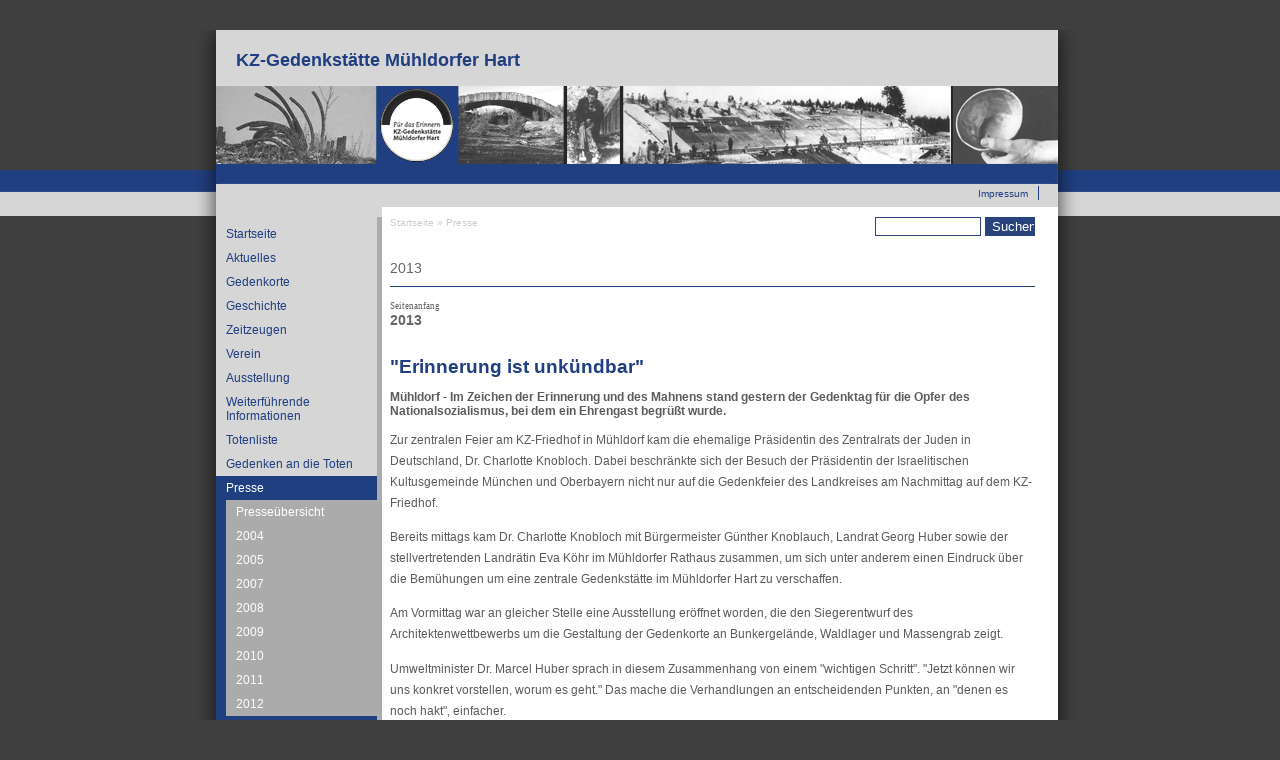

--- FILE ---
content_type: text/html; charset=utf-8
request_url: https://kz-gedenk-mdf.de/2013
body_size: 33378
content:
<!DOCTYPE html PUBLIC "-//W3C//DTD XHTML+RDFa 1.0//EN"
  "http://www.w3.org/MarkUp/DTD/xhtml-rdfa-1.dtd">
<html xmlns="http://www.w3.org/1999/xhtml" xml:lang="de" version="XHTML+RDFa 1.0" dir="ltr">

<head profile="http://www.w3.org/1999/xhtml/vocab">
  <meta http-equiv="Content-Type" content="text/html; charset=utf-8" />
<meta name="Generator" content="Drupal 7 (http://drupal.org)" />
<link rel="canonical" href="/2013" />
<link rel="shortlink" href="/node/191" />
<link rel="shortcut icon" href="https://kz-gedenk-mdf.de/misc/favicon.ico" type="image/vnd.microsoft.icon" />
  <title>2013 | KZ-Gedenkstätte Mühldorfer Hart</title>
  <style type="text/css" media="all">
@import url("https://kz-gedenk-mdf.de/modules/system/system.base.css?qmendw");
@import url("https://kz-gedenk-mdf.de/modules/system/system.menus.css?qmendw");
@import url("https://kz-gedenk-mdf.de/modules/system/system.messages.css?qmendw");
@import url("https://kz-gedenk-mdf.de/modules/system/system.theme.css?qmendw");
</style>
<style type="text/css" media="all">
@import url("https://kz-gedenk-mdf.de/modules/field/theme/field.css?qmendw");
@import url("https://kz-gedenk-mdf.de/modules/node/node.css?qmendw");
@import url("https://kz-gedenk-mdf.de/modules/search/search.css?qmendw");
@import url("https://kz-gedenk-mdf.de/modules/user/user.css?qmendw");
@import url("https://kz-gedenk-mdf.de/sites/all/modules/views/css/views.css?qmendw");
@import url("https://kz-gedenk-mdf.de/sites/all/modules/ckeditor/css/ckeditor.css?qmendw");
</style>
<style type="text/css" media="all">
@import url("https://kz-gedenk-mdf.de/sites/all/modules/ctools/css/ctools.css?qmendw");
</style>
<style type="text/css" media="all">
@import url("https://kz-gedenk-mdf.de/sites/all/themes/kzgedenk/style.css?qmendw");
</style>
  <script type="text/javascript" src="https://kz-gedenk-mdf.de/misc/jquery.js?v=1.4.4"></script>
<script type="text/javascript" src="https://kz-gedenk-mdf.de/misc/jquery-extend-3.4.0.js?v=1.4.4"></script>
<script type="text/javascript" src="https://kz-gedenk-mdf.de/misc/jquery.once.js?v=1.2"></script>
<script type="text/javascript" src="https://kz-gedenk-mdf.de/misc/drupal.js?qmendw"></script>
<script type="text/javascript" src="https://kz-gedenk-mdf.de/sites/default/files/languages/de_Tr3DlSJ_7oIvujNAUs2rmPQCRh9uE5Nrj26WOU8XR_w.js?qmendw"></script>
<script type="text/javascript">
<!--//--><![CDATA[//><!--
jQuery.extend(Drupal.settings, {"basePath":"\/","pathPrefix":"","ajaxPageState":{"theme":"kzgedenk","theme_token":"LZ2zlBeToeWw8gbLsbILd0mh8pszME0p5JlzZeAz2oA","js":{"misc\/jquery.js":1,"misc\/jquery-extend-3.4.0.js":1,"misc\/jquery.once.js":1,"misc\/drupal.js":1,"public:\/\/languages\/de_Tr3DlSJ_7oIvujNAUs2rmPQCRh9uE5Nrj26WOU8XR_w.js":1},"css":{"modules\/system\/system.base.css":1,"modules\/system\/system.menus.css":1,"modules\/system\/system.messages.css":1,"modules\/system\/system.theme.css":1,"modules\/field\/theme\/field.css":1,"modules\/node\/node.css":1,"modules\/search\/search.css":1,"modules\/user\/user.css":1,"sites\/all\/modules\/views\/css\/views.css":1,"sites\/all\/modules\/ckeditor\/css\/ckeditor.css":1,"sites\/all\/modules\/ctools\/css\/ctools.css":1,"sites\/all\/themes\/kzgedenk\/style.css":1}},"urlIsAjaxTrusted":{"\/2013":true}});
//--><!]]>
</script>
</head>
<body class="html not-front not-logged-in no-sidebars page-node page-node- page-node-191 node-type-page" >
  <div id="skip-link">
    <a href="#main-content" class="element-invisible element-focusable">Direkt zum Inhalt</a>
  </div>
     <div id="pagewrap">
  <div id="pagewraptop">
  	<div id="head"><a href="/"><p>KZ-Gedenkst&auml;tte M&uuml;hldorfer Hart</p></a></div>
    <div id="headimage"><a href="/"><img src="/sites/all/themes/kzgedenk/headrotate/rotate.php" width="843" height="78" border="0" /></a></div>
    <div id="slogan">  <div class="region region-slogan">
    <div id="block-block-1" class="block block-block">

    
  <div class="content">
    <p><a href="https://kz-muehldorfer-hart.de/">Zur neuen Webseite</a></p>
  </div>
</div>
  </div>
</div>
    <div id="headmenue">  <div class="region region-headmenue">
    <div id="block-menu-secondary-menu" class="block block-menu">

    
  <div class="content">
    <ul class="menu"><li class="first last leaf"><a href="/impressum" title="Impressum">Impressum</a></li>
</ul>  </div>
</div>
  </div>
</div>
  
  </div>
  <div id="pagewrapbottom">
  	<div id="left">
    	<div id="menue">  <div class="region region-mainmenue">
    <div id="block-system-main-menu" class="block block-system block-menu">

    
  <div class="content">
    <ul class="menu"><li class="first leaf"><a href="/" title="Gedenken aktuell">Startseite</a></li>
<li class="leaf"><a href="/aktuelles-news">Aktuelles</a></li>
<li class="collapsed"><a href="/au%C3%9Fenanlagen">Gedenkorte</a></li>
<li class="collapsed"><a href="/node/585">Geschichte</a></li>
<li class="collapsed"><a href="/zeitzeugenberichte" title="Transkripte von Videoaufzeichnungen und Tonaufzeichnungen mit Zeitzeugen">Zeitzeugen</a></li>
<li class="collapsed"><a href="/verein" title="Verein">Verein</a></li>
<li class="collapsed"><a href="/ausstellungsbegleitung">Ausstellung</a></li>
<li class="collapsed"><a href="/informationen-texte-medien" title="Informationen">Weiterführende Informationen</a></li>
<li class="collapsed"><a href="/totenliste-0" title="Totenliste">Totenliste</a></li>
<li class="collapsed"><a href="/gedenken-aktuell" title="Gedenken an die Toten">Gedenken an die Toten</a></li>
<li class="expanded active-trail"><a href="/presse" title="Presse" class="active-trail">Presse</a><ul class="menu"><li class="first leaf"><a href="/presse-0" title="Presse">Presseübersicht</a></li>
<li class="leaf"><a href="/2004" title="2004">2004</a></li>
<li class="leaf"><a href="/2005" title="2005">2005</a></li>
<li class="leaf"><a href="/2007" title="2007">2007</a></li>
<li class="collapsed"><a href="/2008" title="2008">2008</a></li>
<li class="collapsed"><a href="/2009" title="2009">2009</a></li>
<li class="leaf"><a href="/2010" title="2010">2010</a></li>
<li class="leaf"><a href="/2011" title="2011">2011</a></li>
<li class="leaf"><a href="/2012" title="2012">2012</a></li>
<li class="leaf active-trail"><a href="/2013" title="2013" class="active-trail active">2013</a></li>
<li class="leaf"><a href="/2014" title="2014">2014</a></li>
<li class="leaf"><a href="/2015" title="2015">2015</a></li>
<li class="leaf"><a href="/2016" title="2016">2016</a></li>
<li class="leaf"><a href="/2017" title="2017">2017</a></li>
<li class="leaf"><a href="/2018" title="2018">2018</a></li>
<li class="last leaf"><a href="/node/596" title="Presseberichte 2019">2019</a></li>
</ul></li>
<li class="collapsed"><a href="/bilder" title="Bilder">Bilder</a></li>
<li class="leaf"><a href="/bunker-complex-muehldorfer-hart" title="The Bunker Complex in the Muehldorfer Hart">Information in English</a></li>
<li class="last leaf"><a href="https://kz-muehldorfer-hart.de/" title="">Zur neuen Webseite</a></li>
</ul>  </div>
</div>
  </div>
</div>
    </div>
    <div id="right">
        <div id="search">  <div class="region region-searchbox">
    <div id="block-search-form" class="block block-search">

    
  <div class="content">
    <form action="/2013" method="post" id="search-block-form" accept-charset="UTF-8"><div><div class="container-inline">
      <h2 class="element-invisible">Suchformular</h2>
    <div class="form-item form-type-textfield form-item-search-block-form">
  <label class="element-invisible" for="edit-search-block-form--2">Suchen </label>
 <input title="Die Begriffe eingeben nach denen gesucht werden soll." type="text" id="edit-search-block-form--2" name="search_block_form" value="" size="15" maxlength="128" class="form-text" />
</div>
<div class="form-actions form-wrapper" id="edit-actions"><input type="submit" id="edit-submit" name="op" value="Suchen" class="form-submit" /></div><input type="hidden" name="form_build_id" value="form-s9PAiWjtAe2tp7ksJRYAfqu-mt89lsilvpHeyrvO9R4" />
<input type="hidden" name="form_id" value="search_block_form" />
</div>
</div></form>  </div>
</div>
  </div>
</div>
        <div id="breadcrumb"><h2 class="element-invisible">Sie sind hier</h2><div class="breadcrumb"><a href="/">Startseite</a> » <a href="/presse" title="Presse" class="active-trail">Presse</a></div></div>
        <div id="content">
                    <a id="main-content"></a>
          <div id="tabs-wrapper" class="clearfix">                                <h1 class="with-tabs">2013</h1>
                              </div>                                                  <div class="clearfix">
              <div class="region region-content">
    <div id="block-system-main" class="block block-system">

    
  <div class="content">
    <div id="node-191" class="node node-page clearfix">

  
      
  
  <div class="content">
    <div class="field field-name-body field-type-text-with-summary field-label-hidden"><div class="field-items"><div class="field-item even"><h1>
<div><span style="font-size: xx-small; "><span style="font-family: Verdana; "><a name="oben" id="oben"></a></span></span></div>
<div><span style="font-size: xx-small; "><span style="font-family: Verdana; ">Seitenanfang</span></span></div>
<div><strong>2013</strong> </div>
</h1>
<h2> <br /><span style="font-size: medium; "><b><span style="font-size: larger; "><a name="Erinnerung" id="Erinnerung"></a>"Erinnerung ist unkündbar"</span></b></span></h2>
<p><span style="color:#5C5C5C"><b>Mühldorf - Im Zeichen der Erinnerung und des Mahnens stand gestern der Gedenktag für die Opfer des Nationalsozialismus, bei dem ein Ehrengast begrüßt wurde.</b></span><b><br /></b></p>
<div style="margin-bottom:10.0pt;line-height:16.0pt;text-autospace:none"><span style="color:#5C5C5C">Zur zentralen Feier am KZ-Friedhof in Mühldorf kam die ehemalige Präsidentin des Zentralrats der Juden in Deutschland, Dr. Charlotte Knobloch. Dabei beschränkte sich der Besuch der Präsidentin der Israelitischen Kultusgemeinde München und Oberbayern nicht nur auf die Gedenkfeier des Landkreises am Nachmittag auf dem KZ-Friedhof.</span></div>
<div style="margin-bottom:10.0pt;line-height:16.0pt;text-autospace:none"><span style="color:#5C5C5C">Bereits mittags kam Dr. Charlotte Knobloch mit Bürgermeister Günther Knoblauch, Landrat Georg Huber sowie der stellvertretenden Landrätin Eva Köhr im Mühldorfer Rathaus zusammen, um sich unter anderem einen Eindruck über die Bemühungen um eine zentrale Gedenkstätte im Mühldorfer Hart zu verschaffen.</span></div>
<div style="margin-bottom:10.0pt;line-height:16.0pt;text-autospace:none"><span style="color:#5C5C5C">Am Vormittag war an gleicher Stelle eine Ausstellung eröffnet worden, die den Siegerentwurf des Architektenwettbewerbs um die Gestaltung der Gedenkorte an Bunkergelände, Waldlager und Massengrab zeigt.</span></div>
<div style="margin-bottom:10.0pt;line-height:16.0pt;text-autospace:none"><span style="color:#5C5C5C">Umweltminister Dr. Marcel Huber sprach in diesem Zusammenhang von einem "wichtigen Schritt". "Jetzt können wir uns konkret vorstellen, worum es geht." Das mache die Verhandlungen an entscheidenden Punkten, an "denen es noch hakt", einfacher.</span></div>
<div style="margin-bottom:10.0pt;line-height:16.0pt;text-autospace:none"><span style="color:#5C5C5C">Ulrich Fritz von der Stiftung Bayerische Gedenkstätten war kurz auf die Geschichte des Bunkergeländes und des KZ-Außenlagers eingegangen. Eugen Bauer, Leiter des staatlichen Bauamts Rosenheim, das den Wettbewerb ausgeschrieben hatte, und der Architekt des Siegerentwurfs, Professor Peter Latz, hatten Kriterien und Gedanken zu den Plänen erläutert.</span></div>
<div style="margin-bottom:10.0pt;line-height:16.0pt;text-autospace:none"><span style="color:#5C5C5C">Weitere Station Knoblochs war - nach dem Eintrag in das goldene Buch der Stadt - das Kreismuseum Lodronhaus. Museumsleiterin Dr. Susanne Abel stellte ihr dabei die Arbeit des Geschichtszentrums vor. Thema war neben den Zeichnungen des ehemaligen Häftlings Giovanni Talleri auch die Diplomarbeit von Martin Häckl, der sich mit der Errichtung einer Gedenkstätte und eines Dokumentationszentrums beschäftigt hat.</span></div>
<div style="margin-bottom:10.0pt;line-height:16.0pt;text-autospace:none"><span style="color:#5C5C5C">"Ich bin überrascht und glücklich, was ich hier vor Ort angetroffen habe", sagte Knoblauch schließlich auf der gut besuchten Gedenkfeier auf dem KZ-Friedhof. "Nämlich eine Gemeinschaft, die sich der Erinnerung verpflichtet fühlt."</span></div>
<div style="line-height:16.0pt;text-autospace:none"><span style="color:#5C5C5C">In ihrer Ansprache hatte sie vor allem die Jugend im Blick. "Gedenken darf nicht zur Routine verkommen. Verordneter Gedenk-Kult aus Sorge, der Holocaust könnte in Vergessenheit geraten, funktioniert nicht." Jugendliche hätten feine Sensoren für Peinlichkeiten und falsche Töne und dafür, "wie authentisch man ihnen begegnet". Betroffenheit auf Befehl sei unmöglich.</span></div>
<div style="margin-bottom:10.0pt;line-height:16.0pt;text-autospace:none"><span style="color:#5C5C5C">Künftig werde es nicht mehr die Erlebnisgeneration sein, die jene Lektionen weitergibt, sondern eine Erkenntnisgeneration. Und an die jungen Menschen gerichtet: "Lasst Euch von niemanden sagen, wen ihr zu lieben und zu hassen habt."</span></div>
<div style="margin-bottom:10.0pt;line-height:16.0pt;text-autospace:none"><span style="color:#5C5C5C">Einen Schlussstrich unter die Gräueltaten des Nationalsozialismus werde es nie geben. Denn: "Erinnerung ist unkündbar."</span></div>
<div style="margin-bottom:10.0pt;line-height:16.0pt;text-autospace:none"><span style="color:#5C5C5C">Kritik übte Knobloch vor allem an den Gerichten: "In der Vergangenheit hatten es die Neonazis zu leicht. Es ist unerträglich, wie die braunen Horden unser Versammlungsrecht ad absurdum führen - und das mithilfe des Bayerischen Verwaltungsgerichtshofs und manchmal auch der untergeordneten Instanzen."</span></div>
<div style="margin-bottom:10.0pt;line-height:16.0pt;text-autospace:none"><span style="color:#5C5C5C">Deutlich Stellung bezog die 80-Jährige in Sachen NPD-Verbot: "Das Verbot ist längst überfällig. Es ist unentbehrlich für jede Strategie im Kampf gegen Rechts. Das unsägliche Hin und Her ist ein Armutszeugnis für unsere wehrhafte Demokratie."</span></div>
<div style="margin-bottom:10.0pt;line-height:16.0pt;text-autospace:none"><span style="color:#5C5C5C">Zuvor hatte Landrat Georg Huber deutlich gemacht, wie dringend es in Zukunft "Mahner und Erinnerer" braucht. "Mit dem Argument 'Wir waren nicht dabei!' darf sich keiner von uns vor der Verantwortung drücken." Dazu zähle auch die Einrichtung der Dauerausstellung im Museum und einer Gedenkstätte im Mühldorfer Hart.</span></div>
<div style="margin-bottom:10.0pt;line-height:16.0pt;text-autospace:none"><span style="color:#5C5C5C">Was das betrifft, versprach Dr. Charlotte Knobloch, sich bei den verantwortlichen Stellen für die Sache einzusetzen. "Ich will diese jahrzehntelange Arbeit mit Worten und Taten unterstützen." (ovb, 28.1.2013, ha)</span></div>
<div style="margin-bottom:10.0pt;line-height:16.0pt;text-autospace:none">ovb, 31.1.2013</div>
<div style="margin-bottom:10.0pt;line-height:16.0pt;text-autospace:none">
<p class="MsoNormal"><span style="font-family:ArialMT;color:#5C5C5C"><b>Im Mühldorfer Rathaus sind die Pläne für die Gedenkstätte am Bunkergelände zu sehen<p></p></b></span><b><br /></b></p>
<h1><span style="font-size: medium; "><b><span style="font-size: larger; "><a name="Pl_ne" id="Pl_ne">Der richtige Ansatz</a></span></b></span></h1>
<p class="MsoNormal"><span style="font-size: medium; "><span style="font-family: ArialMT; color: rgb(92, 92, 92); "><b>Ein wenig verloren stehen die Plakatständer im Mühldorfer Rathausfletz, etwas lieblos bestückt mit jeder Menge Pläne. Wer unvorbereitet kommt, zieht unwissend wieder ab. Eine grundlegende Erläuterung fehlt ebenso wie eine korrekte Beschriftung der Pläne. Nichts weist den Betrachter darauf hin, worum es hier geht.</b></span></span><span style="font-family:ArialMT;color:#5C5C5C"><b><p></p></b></span><span style="font-size: medium; "><b><br /></b></span></p>
<p class="MsoNormal" style="margin-bottom:10.0pt;line-height:16.0pt;mso-pagination:&lt;br /&gt;&#10;none;mso-layout-grid-align:none;text-autospace:none"><span style="font-size: medium; "><span style="font-family: ArialMT; color: rgb(92, 92, 92); ">Schade, denn im Grunde geht es um nicht weniger als einen historischen Moment. Endlich liegt ein konkreter Entwurf für die Gedenkstätte am Bunkergelände im Mühldorfer Hart vor; endlich wissen die Verantwortlichen, welche Grundstücke für eine Umsetzung gebraucht werden; endlich bekommt man eine Vorstellung davon, was sich vor Ort mit wie viel Geld umsetzen lässt.</span></span><span style="font-family:&lt;br /&gt;&#10;ArialMT;color:#5C5C5C"><p></p></span></p>
<p class="MsoNormal" style="margin-bottom:10.0pt;line-height:16.0pt;mso-pagination:&lt;br /&gt;&#10;none;mso-layout-grid-align:none;text-autospace:none"><span style="font-size: medium; "><span style="font-family: ArialMT; color: rgb(92, 92, 92); ">Vorausgegangen war - auch das erfährt der Besucher leider nicht - ein Architektenwettbewerb: durchgeführt vom Bauamt Rosenheim, finanziert von der Stiftung Bayerischer Gedenkstätten. Einstimmig sei die Entscheidung gefallen, betont Bauamtsleiter Eugen Bauer immer wieder - vor allem, weil der Siegerentwurf des Kranzberger Architekturbüros Latz &amp; Partner am wenigsten stark in die Substanz des Ortes eingreife.</span></span><span style="font-family:&lt;br /&gt;&#10;ArialMT;color:#5C5C5C"><p></p></span></p>
<p class="MsoNormal" style="margin-bottom:10.0pt;line-height:16.0pt;mso-pagination:&lt;br /&gt;&#10;none;mso-layout-grid-align:none;text-autospace:none"><span style="font-size: medium; "><span style="font-family: ArialMT; color: rgb(92, 92, 92); ">Wer einen Blick auf die Pläne der übrigen Bewerber wirft, kann die Begründung der Jury gut nachvollziehen. Große Würfe werden da teilweise angedacht - mit breiten, asphaltierten Wegen, großzügigen Plattformen oder Stegen, dazu jeder Menge Stahl. Vieles davon ist schon logistisch kaum umsetzbar, von der Finanzierung ganz zu schweigen.</span></span><span style="font-family:&lt;br /&gt;&#10;ArialMT;color:#5C5C5C"><p></p></span></p>
<p class="MsoNormal" style="line-height:16.0pt;mso-pagination:none;mso-layout-grid-align:&lt;br /&gt;&#10;none;text-autospace:none"><span style="font-size: medium; "><span style="font-family: ArialMT; color: rgb(92, 92, 92); ">Der Entwurf aus dem Hause Latz wirkt dagegen beruhigend zurückgenommen. Er wahrt die Würde des Ortes, zwingt ihm kein überbordendes Konzept auf, sondern beschränkt sich auf das Wesentliche. Die Wege zwischen den drei Gedenkorten - Waldlager VI, Massengräber und Bunkerbogen - werden mit Erinnerungssteinen vernetzt. An jedem Gedenkort sorgt ein schleusenartiger Informationsraum - bestehend aus zwei U-förmigen Betonscheiben ohne Dach - dafür, dass Besucher vor Ort erfahren, was sie wissen müssen. Er trennt zugleich Information und Gedenken. Die historischen Hintergründe und Details erfahren die Besucher dann - hoffentlich - in einer Dauerausstellung im Mühldorfer Haberkasten.</span></span><span style="font-family:ArialMT;color:#5C5C5C"><p></p></span></p>
<p class="MsoNormal" style="margin-bottom:10.0pt;line-height:16.0pt;mso-pagination:&lt;br /&gt;&#10;none;mso-layout-grid-align:none;text-autospace:none"><span style="font-size: medium; "><span style="font-family: ArialMT; color: rgb(92, 92, 92); ">Den Gedenkorten selbst nähern sich Professor Peter Latz und seine Mitarbeiter auf unterschiedliche Weise. Am Bunkerbogen ermöglicht ein Steg aus rostendem Stahl den Besuchern einen Überblick über das Ausmaß der Anlage. Darüber hinaus ist ein zentraler Versammlungsplatz für rund 70 Personen vorgesehen.</span></span><span style="font-family:&lt;br /&gt;&#10;ArialMT;color:#5C5C5C"><p></p></span></p>
<p class="MsoNormal" style="margin-bottom:10.0pt;line-height:16.0pt;mso-pagination:&lt;br /&gt;&#10;none;mso-layout-grid-align:none;text-autospace:none"><span style="font-size: medium; "><span style="font-family: ArialMT; color: rgb(92, 92, 92); ">Während hier der Bewuchs nur teilweise entfernt werden soll, wollen Latz &amp; Co. das Waldlager weitgehend von Unkraut befreien, um es in seiner Grundkonstruktion wieder sichtbar zu machen.</span></span><span style="font-family:&lt;br /&gt;&#10;ArialMT;color:#5C5C5C"><p></p></span></p>
<p class="MsoNormal" style="margin-bottom:10.0pt;line-height:16.0pt;mso-pagination:&lt;br /&gt;&#10;none;mso-layout-grid-align:none;text-autospace:none"><span style="font-size: medium; "><span style="font-family: ArialMT; color: rgb(92, 92, 92); ">Die größte Herausforderung an alle Teilnehmer des Architektenwettbewerbs war mit Sicherheit die Einbeziehung des Massengrabs in ein schlüssiges Konzept, weil es - so formuliert es Peter Latz - der "diffuseste und am schwersten abzugrenzende Ort" ist. Da die Dimension der Ereignisse an dieser Stelle nicht vermittelbar ist, versuchen es Latz &amp; Co. erst gar nicht, sondern wählen einen anderen Weg. Sie planen eine Lichtung aus Baumstämmen, die stellvertretend für die Opfer stehen und in einer Höhe von 1,70 Meter abgeschnitten werden.</span></span><span style="font-family:&lt;br /&gt;&#10;ArialMT;color:#5C5C5C"><p></p></span></p>
<p class="MsoNormal" style="margin-bottom:10.0pt;line-height:16.0pt;mso-pagination:&lt;br /&gt;&#10;none;mso-layout-grid-align:none;text-autospace:none"><span style="font-size: medium; "><span style="font-family: ArialMT; color: rgb(92, 92, 92); ">So gilt für jeden Gedenkort: Das eigentliche Verstehen erfolgt über die bewusste Wahrnehmung des Gesehenen. Ein guter Ansatz, gerade im Hinblick auf die junge Generation.</span></span><span style="font-family:&lt;br /&gt;&#10;ArialMT;color:#5C5C5C"><p></p></span></p>
<p class="MsoNormal"><span style="font-size: medium; "><span style="font-family: ArialMT; color: rgb(92, 92, 92); ">Die Pläne aus dem Architektenwettbewerb können noch bis Freitag, 8. Februar, zu den üblichen Öffnungszeiten des Mühldorfer Rathauses im Fletz im ersten Obergeschoss besichtigt werden.</span></span></p>
<p class="MsoNormal"><span style="font-size: medium; "><strong>BR, Ankündigung des Filmes "max Mannheimer - Ich kann nicht hassen"</strong></span></p>
<p class="MsoNormal"> </p>
<p> </p>
<p><span style="font-size: medium; "></span></p>
<p><span style="font-family: Verdana; ">Aufklärung ohne Zeitzeugen werde sehr schwer werden, gibt der Extremismus-Forscher Prof. Klaus Schröder von der Freien Universität Berlin zu bedenken. "Denn sie wirken immer noch am meisten. Sie sind eindrucksvoll, sie hinterlassen Spuren auch im historischen Gedächtnis von Menschen, gerade von Jugendlichen." Der bald 95-jährige Buchenwald-Überlebende Stéphane Hessel beweist das derzeit hinreichend.</span></p>
<p>Es gibt noch einen zweiten weisen Zeugen, der hierzulande unterwegs ist. Wie kaum ein anderer beeindruckt und bewegt er seit bald 28 Jahren vor allem jungen Zuhörer: Der Jude Max Mannheimer, der im 93. Lebensjahr steht und jetzt wohl seine letzten Reisen unter anderem zu den Jugendlichen in den Schulen antreten wird.</p>
<p>Eine dieser letzten Reisen nahm Autor Peter Dermühl zum Anlass, den Überlebenden von Theresienstadt, Auschwitz, Warschau und Dachau für eine 45-minütige Dokumentation durch sein vergangenes und gegenwärtiges Leben zu begleiten. So kam es zu intensiven wie bewegenden Begegnungen mit Achtklässlern einer Mittelschule in Oberbayern, mit der Schauspielerin Iris Berben, mit seinem Freund Hans-Jochen Vogel, mit ehemaligen Mithäftlingen, mit Jugendlichen aus verschiedenen Ländern, mit seiner Familie samt Urenkeln - und mit seiner Freundin Elija Boßler, einer Karmeliten-Nonne, die in ihrem Kloster auf dem Gelände der KZ-Gedenkstätte Dachau lebt.</p>
<p>Auf dieser Reise zeigt Dermühl den 92-Jährigen in eindrucksvollen Bildern, wie er sich noch einmal auf seinen damaligen Weg in die Freiheit macht, wie er trotz Kritik den Europäischen Karlspreis der Sudetendeutschen entgegennimmt und dabei als Mahner und Wegweiser auftritt oder wie er sich zu seiner Eitelkeit bekennt - "Ich möchte auch aussehen wie George Clooney" -, um gleich darauf von seiner Freundin Elija zur Ordnung gerufen zu werden.</p>
<p></p>
<p><span style="font-size: medium; "><span style="font-family: Verdana; "><strong style="font-weight: bold; ">Redaktion:</strong> Stephan Keic</span>her </span></p>
<p><a href="#oben">Seitenanfang</a></p>
<p>SZ, 5.2.2013:</p>
<h1><strong><span style="font-size: medium; "><span style="font-size: larger; "><a name="Mannheimer" id="Mannheimer"></a>Ganz nah dran</span></span></strong></h1>
<div style="margin-bottom:27.0pt;line-height:25.0pt;text-autospace:none"><span style="font-size: medium; "><span style="font-family: Verdana; "><span style="color: rgb(51, 51, 51); ">Mit fast 93 Jahren ist Max Mannheimer immer noch als Mahner und Erinnerer unterwegs. Der Journalist Peter Dermühl hat ihn mit einem Kamerateam begleitet - Ergebnis ist das Porträt "Ich kann nicht hassen".</span></span></span></div>
<div style="margin-bottom:27.0pt;line-height:25.0pt;text-autospace:none">Von Gregor Schiegl</div>
<div style="line-height:21.0pt;text-autospace:none"> </div>
<p><span style="font-size: medium; "></span></p>
<div style="line-height:21.0pt;text-autospace:none"><span style="font-family: Verdana; "><span style="color: rgb(136, 136, 136); ">Als Max Mannheimer 1945 aus dem KZ befreit wurde, hatten die Nazis bis auf seinen Bruder Edgar alle Familienmitglieder ausgelöscht. Jetzt ist der fast 93-Jährige wieder zuhause in einer großen munteren Familie mit fünf Urenkeln.</span></span></div>
<p></p>
<div style="margin-bottom:27.0pt;line-height:25.0pt;text-autospace:none"><span style="font-size: medium; "><span style="font-family: Verdana; "><span style="color: rgb(51, 51, 51); ">Auch mit 92 Jahren ist </span></span></span></div>
<p><span style="font-size: medium; "></span></p>
<div style="margin-bottom:27.0pt;line-height:25.0pt;text-autospace:none"><span style="color: rgb(51, 51, 51); "><a href="http://www.sueddeutsche.de/thema/Max_Mannheimer"><span style="font-family: Verdana; "><span style="color: rgb(136, 136, 136); text-decoration: none; ">Max Mannheimer</span></span></a></span><span style="font-family: Verdana; "><span style="color: rgb(51, 51, 51); "> immer noch ein Charmeur. Er bezirzt die Schauspielerin Iris Berben, wie sehr er sich freue, "mit einer schönen Frau auf der Bühne zu sitzen". Als er kurze Zeit später auf dem Podium der Münchner Kammerspiele mit gebrochener Stimme von dem Leiden erzählt, das die Nazis über die Menschen, über seine Familie, über ihn gebracht haben, bekommen die Zuhörer feuchte Augen. Auch Iris Berben streicht sich eine Träne aus dem Augenwinkel. Das sieht nur, wer ganz nahe dran ist.</span></span></div>
<p></p>
<div style="margin-bottom:27.0pt;line-height:25.0pt;text-autospace:none"><span style="font-family: Verdana; "><span style="color: rgb(51, 51, 51); "><a href="http://www.sueddeutsche.de/thema/Peter_Derm%C3%BChl"><span style="font-size: medium; "><span style="color: rgb(136, 136, 136); text-decoration: none; ">Peter Dermühl</span></span></a></span></span></div>
<p><span style="font-size: medium; "></span></p>
<div style="margin-bottom:27.0pt;line-height:25.0pt;text-autospace:none"><span style="font-family: Verdana; "><span style="color: rgb(51, 51, 51); "> war ganz nah dran. Ein halbes Jahr lang hat der 66-jährige Journalist Max Mannheimer mit einem Kamerateam begleitet. So ist das Portrait mit dem Titel "Ich kann nicht hassen" entstanden, das heute Abend um 22.45 Uhr im Bayerischen Fernsehen ausgestrahlt wird. "Ich habe nur etwas angerissen, angetippt", sagt Peter Dermühl. Mehr ist wohl kaum möglich im Rahmen von 45 Minuten Sendezeit über einen Mann mit einer so dramatischen, bedrückenden und zugleich dank Mannheimers Naturell so trotzig lebensbejahenden Geschichte.</span></span></div>
<p></p>
<div style="margin-bottom:27.0pt;line-height:25.0pt;text-autospace:none"><span style="font-size: medium; "><span style="font-family: Verdana; "><span style="color: rgb(51, 51, 51); ">Max Mannheimer ist dem Tod oft begegnet. Die Nazis deportierten seine Familie 1943 nach Auschwitz. Von den acht Familienmitgliedern überlebten nur er und sein Bruder Edgar das KZ Theresienstadt, das KZ Warschau und das KZ </span></span></span></div>
<p><span style="font-size: medium; "></span></p>
<div style="margin-bottom:27.0pt;line-height:25.0pt;text-autospace:none"><span style="color: rgb(51, 51, 51); "><a href="http://www.sueddeutsche.de/thema/Dachau"><span style="font-family: Verdana; "><span style="color: rgb(136, 136, 136); text-decoration: none; ">Dachau</span></span></a></span><span style="font-family: Verdana; "><span style="color: rgb(51, 51, 51); "> - mit knapper Not, abgemagert bis auf die Knochen, von Typhus geschwächt. 1964 wähnte sich Max Mannheimer todkrank und schrieb als Erinnerung für die Nachwelt sein "Spätes Tagebuch". Und jetzt ist er immer noch unterwegs als Mahner und Erinnerer. "Der Terminkalender quillt über", heißt es im Film über den Unermüdlichen. "Er schont sich nicht." Aber irgendwann wird er diese Mission beenden müssen.</span></span></div>
<p></p>
<div style="margin-bottom:27.0pt;line-height:25.0pt;text-autospace:none"> </div>
<p><span style="font-size: medium; "></span></p>
<div style="margin-bottom:27.0pt;line-height:25.0pt;text-autospace:none"><span style="font-family: Verdana; "><span style="color: rgb(51, 51, 51); ">Aufklärung ohne Zeitzeugen werde sehr schwer werden, sagt der Extremismus-Forscher Klaus Schröder von der Freien Universität Berlin, denn sie wirkten immer noch am stärksten. "Sie sind eindrucksvoll, sie hinterlassen Spuren auch im historischen Gedächtnis von Menschen, gerade von Jugendlichen." Filme können diese Lücke nicht füllen. Aber zumindest könnten die Filme Fragen der Zuschauer beantworten, sagt Mannheimer. Und das ist es auch, was Dermühl will: "Leute informieren". Das, was man als Journalist eben so macht.</span></span></div>
<p></p>
<div style="margin-bottom:27.0pt;line-height:25.0pt;text-autospace:none"> </div>
<p><span style="font-size: medium; "></span></p>
<div style="margin-bottom:27.0pt;line-height:25.0pt;text-autospace:none"><span style="font-family: Verdana; "><span style="color: rgb(51, 51, 51); ">Es ist nicht der erste Film über Max Mannheimer: Die Münchner Filmemacherin Carolin Otto hat ihm ein Denkmal gesetzt mit dem Dokumentarfilm "Der weiße Rabe". Es ist eine liebevolle, durchaus persönliche Hommage. Dermühl hat den Film gesehen, zumindest Teile davon, "aber ich wollte mir ganz persönlich ein Bild von diesem Mann machen." Mannheimer habe es ihm sehr leicht gemacht und auch Nähe zugelassen: Gemeinsam besuchten sie die Überreste des Außenlagers Mühldorf, wo Mannheimer als 25-Jähriger erleben musste, wie die Mithäftlinge unter den mörderischen Arbeitsbedingungen neben ihm tot umfielen und er dachte: Gut, dass es nicht dich erwischt. "Man musste so denken, um das zu überleben." Es ist ein Ort voll schmerzlicher Erinnerungen, die Mannheimer auch mit 92 Jahren noch einholen.</span></span></div>
<p></p>
<div style="margin-bottom:27.0pt;line-height:25.0pt;text-autospace:none"> </div>
<p><span style="font-size: medium; "></span></p>
<div style="margin-bottom:27.0pt;line-height:25.0pt;text-autospace:none"><span style="font-family: Verdana; "><span style="color: rgb(51, 51, 51); ">"Ich war in manchen Momenten kurz davor zu sagen: Macht die Kameras aus", sagt Peter Dermühl. Mannheimer habe aber mit seiner seelischen Stärke diese schwierigen Augenblicke am Ende doch immer selbst gerettet. "Natürlich kann man die Emotionen nicht einfach abschalten", sagt Max Mannheimer der SZ. "Aber man wird über die Jahre auch ein bisschen immun." Er hat sich diesen schwierigen Momenten schon oft ausgesetzt. Und er hat auch immer wieder Hilfsmittel eingesetzt, um diese schrecklichen Erinnerungen auszuhalten: Tabletten, seine Malerei und das Reden. Immer wieder das Reden. Seine Arbeit als Zeitzeuge, sagt er, sei auch so eine Art Therapie für sich selbst.</span></span></div>
<p></p>
<div style="margin-bottom:27.0pt;line-height:25.0pt;text-autospace:none"><span style="font-size: medium; "><span style="font-family: Verdana; "><span style="color: rgb(51, 51, 51); ">Anders als Carolin Otto hat sich der Journalist Dermühl strenge professionelle Distanz zu seinem Protagonisten auferlegt. Heute duzen sie sich zwar, aber während der Dreharbeiten war Max immer "Herr Mannheimer". Mehrfach zitiert Dermühl den Grandseigneur des Nachrichtenjournalismus Hanns Joachim Friedrichs im </span></span></span></div>
<p><span style="font-size: medium; "></span></p>
<div style="margin-bottom:27.0pt;line-height:25.0pt;text-autospace:none"><span style="color: rgb(51, 51, 51); "><a href="http://www.sueddeutsche.de/thema/Gespr%C3%A4ch"><span style="font-family: Verdana; "><span style="color: rgb(136, 136, 136); text-decoration: none; ">Gespräch</span></span></a></span><span style="font-family: Verdana; "><span style="color: rgb(51, 51, 51); "> mit der SZ: "Einen guten Journalisten erkennt man daran, dass er sich nicht gemein macht mit einer Sache." Er habe auch gebohrt und nachgehakt. Das, was man als Journalist eben so macht. "Es war nicht immer harmonisch."</span></span></div>
<p></p>
<div style="margin-bottom:27.0pt;line-height:25.0pt;text-autospace:none"><span style="font-size: medium; "><span style="font-family: Verdana; "><span style="color: rgb(51, 51, 51); ">Die Verleihung des Europäischen Karlspreises der Sudetendeutschen Landsmannschaft an Max Mannheimer vor drei Monaten sei so eine "haarige Geschichte" gewesen: In der Laudatio konnte man den Eindruck gewinnen, den Vertriebenen sei das gleiche Unrecht widerfahren wie den Überlebenden des </span></span></span></div>
<p><span style="font-size: medium; "></span></p>
<div style="margin-bottom:27.0pt;line-height:25.0pt;text-autospace:none"><span style="color: rgb(51, 51, 51); "><a href="http://www.sueddeutsche.de/thema/Holocaust"><span style="font-family: Verdana; "><span style="color: rgb(136, 136, 136); text-decoration: none; ">Holocaust</span></span></a></span><span style="font-family: Verdana; "><span style="color: rgb(51, 51, 51); ">. "Sie haben sich seiner bedient, und Max Mannheimer hat das zu spät erkannt", sagt Peter Dermühl. Auch solche bitteren Erkenntnisse gibt es, wenn man bohrt und nachhakt.</span></span></div>
<p></p>
<div style="margin-bottom:27.0pt;line-height:25.0pt;text-autospace:none"> </div>
<p><span style="font-size: medium; "></span></p>
<div style="margin-bottom:27.0pt;line-height:25.0pt;text-autospace:none"><span style="font-family: Verdana; "><span style="color: rgb(51, 51, 51); ">Im Film klingt der Konflikt lediglich am Rande an, aber das ist letztendlich wohl auch nicht der entscheidende Punkt. Preise seien nur Dekoration, sagt Max Mannheimer im Kreis seiner Familie. Die Menschen sind ihm wichtiger. Vor allem die jungen, denen er immer wieder erklärt, sie seien nicht verantwortlich für die Gräueltaten der Nazis - wohl aber, dass sich Derartiges nie wiederhole.</span></span></div>
<p></p>
<div><span style="font-size: medium; "><span style="font-family: Verdana; "><span style="color: rgb(51, 51, 51); ">Im Gespräch mit einem ehemaligen Mithäftling scherzt er, er werde mit hundert in Pension gehen. Lediglich dieses eine Detail muss man als überholt betrachten: Max Mannheimer teilte per Fax mit, er habe jüngst mit einer Pianistin telefoniert, die das KZ Theresienstadt überlebt hat und jetzt in London lebt; die Dame ist 109 Jahre alt. Erst vor wenigen Tagen habe er eine 103-jährige Jüdin aus Kattowitz getroffen, die unter falscher Identität in Paris überlebt habe. "Angesichts dieser Beispiele finde ich es nicht richtig, mit 100 Jahren in Rente zu gehen und lasse den Termin offen." Am morgigen</span></span><span style="color: rgb(51, 51, 51); "> Mittwoch feiert Max Mannheimer seinen 93. Geburtstag.</span></span></div>
<div><a href="#oben">Seitenanfang</a></div>
<div> </div>
<div>ovb, 19.3.2013</div>
<div> </div>
<div>
<h1><span style="font-size:26.0pt;&lt;br /&gt;&#10;color:#2B2B2B"><b><a name="keinGeld" id="keinGeld"></a>Kein Geld aus Berlin</b></span></h1>
<div><span style="font-size:26.0pt;&lt;br /&gt;&#10;color:#2B2B2B"><b> </b></span></div>
<p><span style="font-size:16.0pt;&lt;br /&gt;&#10;color:#5C5C5C"><b><span style="font-size: medium; "><span style="font-family: Verdana; ">Schlechte Nachrichten aus Berlin: Es gibt kein Geld von der Gedenkstättenstiftung des Bundes für das Bunkergelände im Mühldorfer Hart. Ein Expertengremium hat einen Antrag der Stiftung bayerischer Gedenkstätten</span></span></b><span style="font-size: medium; "><span style="font-family: Verdana; "><b> abgelehnt.</b></span></span></span></p>
<div><b><img width="665" height="498" alt="" src="http://www.kz-gedenk-mdf.de/sites/default/files/1/Kein%20Geld%20aus%20Berlin.jpg" /><br /></b></div>
<div><span style="font-size:11.0pt;&lt;br /&gt;&#10;color:#5C5C5C">2010 gab es Hoffnung auf ein weitergehendes Interesse Deutschlands am Bunkergelände: "Jenseits aller Zahlen sind wir in einer gesellschaftlichen Verantwortung", sagte damals Finanzstaatssekretär Hartmut Koschyk (Zweiter von rechts, zusammen mit Bundestagsabgeordnetem Stephan Mayer, dem Vorsitzenden der Gedenkstättenstiftung Karl Freller und Dr. Marcel Huber, damals Kultusstaatssekretär). An der geplanten Gedenkstätte will sich der Bund trotz des damaligen Bekenntnisses nicht beteiligen. Foto hon</span></div>
<div><span style="font-size:11.0pt;&lt;br /&gt;&#10;color:#5C5C5C"> </span></div>
<p><span style="font-size: medium; "><span style="font-family: Verdana; "><span style="color: rgb(92, 92, 92); ">Mühldorf - Das Konzept steht: Aufarbeitung der Zeitgeschichte im zweiten Obergeschoss des Mühldorfer Haberkastens, dazu eine Gedenkstätte an den drei zentralen Orten im Mühldorfer Hart - am Bunkerbogen, am ehemaligen Massengrab und im Waldlager. Wie die Gedenkstätte aussehen wird, ist nach einem Architektenwettbewerb beschlossene Sache (wir berichteten).</span></span></span></p>
<p><span style="font-size: medium; "><span style="font-family: Verdana; "><span style="color: rgb(92, 92, 92); ">Doch für eine Umsetzung fehlt das Geld - insgesamt geht es um 3,2 Millionen Euro. Der Plan: 1,2 Millionen sollte die Stiftung bayerischer Gedenkstätten beisteuern, dazu kämen jeweils 200000 Euro von der Stadt Mühldorf und vom Landkreis. Vorausgesetzt der Bund übernimmt die fehlenden 1,6 Millionen Euro.</span></span></span></p>
<p><span style="font-size: medium; "><span style="font-family: Verdana; "><span style="color: rgb(92, 92, 92); ">Doch aus dieser Rechnung wird erst einmal nichts. Denn ein Expertengremium hat einen Antrag der Stiftung Bayerische Gedenkstätten auf die Zuteilung von Geld aus der Gedenkstättenförderung des Bundes abgelehnt.</span></span></span></p>
<p><span style="font-size: medium; "><span style="font-family: Verdana; "><span style="color: rgb(92, 92, 92); ">Aus drei Gründen: Erstens gibt es Zweifel an der bundesweiten Bedeutsamkeit des Ortes; zweitens ist den Experten das Konzept mit der Aufteilung der Dokumentation auf mehrere Orte nicht schlüssig. Und drittens gibt es Zweifel an der Dauerhaftigkeit, weil es nicht nur einen Träger sondern ein Miteinander von Stiftung, Landkreis und Kommunen geben soll.</span></span></span></p>
<p><span style="font-size: medium; "><span style="font-family: Verdana; "><span style="color: rgb(92, 92, 92); ">Ulrich Fritz, der bei der bayerischen Stiftung für die KZ-Außenlager in Bayern zuständig ist, kann die Argumentation nicht nachvollziehen: "Mir ist die Begründung zu lapidar. Außerdem wird deutlich, dass die Experten in die Verhältnisse vor Ort keinen Einblick haben." Schließlich handele es sich beim Bunkergelände um einen "international bedeutsamen Ort. Wenn man das natürlich nicht sehen will, ist das ein K.O.-Kriterium." Schon in der Vergangenheit gab es immer wieder Anzeichen, dass der Bund ausschließlich Interesse an der Förderung der großen Konzentrationslager zeigt. "Wenn man die Hürden so hoch legt, bleiben die Außenlager außen vor", sagt Fritz.</span></span></span></p>
<p><span style="font-size: medium; "><span style="font-family: Verdana; "><span style="color: rgb(92, 92, 92); ">Trotzdem: "Aufgeben gilt nicht", sagt stellvertretende Landrätin Eva Köhr, die als Vorsitzende des Fördervereins Kreisheimatmuseum die Arbeitsgruppe zur Errichtung einer Gedenkstätte koordiniert. Köhr hofft nun auf andere Geldquellen: "Das Leader-Förderprogramm auf Landesebene ist noch nicht ausgeschöpft. Darum werden wir uns als nächstes bemühen."</span></span></span></p>
<p><span style="font-size: medium; "><span style="font-family: Verdana; "><span style="color: rgb(92, 92, 92); ">Auch von der Landesstelle für nichtstaatliche Museen erhofft sie sich einen Zuschuss, wenn es um die rund 800000 Euro teure Einrichtung der Dauerausstellung im Haberkasten geht. "Falls Stadt und Landkreis jeweils 200000 Euro übernehmen könnte der Rest von dort kommen." Wenn schon die Umsetzung der Pläne am Bunker auf Eis lägen, soll ihrer Meinung nach wenigstens die Ausstellung baldmöglichst realisiert werden.</span></span></span></p>
<p><span style="font-size: medium; "><span style="font-family: Verdana; "><span style="color: rgb(92, 92, 92); ">Der Vorsitzende des Vereins "Für das Erinnern", Franz Langstein, glaubt, dass in Sachen Finanzierung durch den Bund das letzte Wort noch nicht gesprochen ist. "Ich denke schon, dass wir mit Berlin noch einmal ins Gespräch kommen können, wenn die Frage der Verkehrssicherung geklärt ist."</span></span></span></p>
<p><span style="font-size: medium; "><span style="font-family: Verdana; "><span style="color: rgb(92, 92, 92); ">Ähnlich sieht es Ulrich Fritz: "Es ist durchaus nachvollziehbar, dass der Bund nur dann einen gewissen Betrag bezahlt, wenn er zugleich die Verantwortung für das Gelände abgeben kann." Dabei spielt unter anderem die bis dato ungeklärte und möglicherweise teure Beseitigung von Kampfmittelbeseitigung eine Rolle.</span></span></span></p>
<p><span style="font-size: medium; "><span style="font-family: Verdana; "><span style="color: rgb(92, 92, 92); ">Eva Köhr nimmt in Sachen Verkehrssicherung den Freistaat und damit die Stiftung Bayerischer Gedenkstätten in der Pflicht. "So steht es im Gesetz."</span></span></span></p>
<p><span style="font-size: medium; "><span style="font-family: Verdana; "><span style="color: rgb(92, 92, 92); ">Ulrich Fritz sieht das Thema Trägerschaft mit gemischten Gefühlen: "Bisher haben wir an keinem Gedenkort in Bayern die Verkehrssicherungspflicht übernommen. Die liegt an den anderen Standorten entweder bei den Grundstückseigentümern oder bei der Kommune." Dennoch will Fritz nicht kategorisch ausschließen, dass die Stiftung die Trägerschaft übernimmt, macht aber zugleich klar, was das bedeutet: "Dann wollen wir auch vor Ort präsent sein und mit entscheiden, was passiert. Außerdem braucht es in diesem Fall dauerhaft mehr Geld. Und zwar nicht nur einmal, sondern Jahr für Jahr." ha</span></span></span></p>
<p><a href="#oben">Seitenanfang</a></p>
<p>SZ, 6.4.2013</p>
<p> </p>
<div style="text-autospace:none"><span style="font-size:16.0pt;color:#333333">Bayern</span></div>
<h1><span style="font-size:&lt;br /&gt;&#10;16.0pt;"><b><span style="font-size: larger; "><a name="Glasscherben" id="Glasscherben"></a>Glasscherben statt Gedenkstätte</span></b></span></h1>
<div style="margin-bottom:12.0pt;text-autospace:none"> </div>
<div style="margin-bottom:12.0pt;text-autospace:none"><span style="font-size:14.0pt;"><b>Im KZ-Außenlager in Mühldorf schufteten sich fast 3000 Menschen zu Tode. Doch einen Erinnerungsort gibt es nicht, die Pläne scheitern am Geld und an der Bürokratie. Stattdessen feiern Jugendliche unter dem Bunkerbogen</b></span></div>
<div style="line-height:13.0pt;text-autospace:none"><i>Von Heiner Effern</i></div>
<div style="line-height:13.0pt;text-autospace:none"> Mühldorf - 2909 Namen stehen auf der Totenliste der Amerikaner, die sie nach der Befreiung des KZ-Außenlagers im Mühldorfer Hart erstellt haben. Insgesamt mehr als 8000 Männer schleppten hier als Arbeitssklaven Zementsäcke für den Bau einer geheimen Rüstungsfabrik. Oder sie bogen mit der letzten verbliebenen Körperkraft Eisenstäbe. Viele der Häftlinge fielen ausgehungert und erschöpft tot um. Sie sollten in den letzten neun Kriegsmonaten eine Halle für den Bau des Düsenflugzeugs Me262 errichten. 400 Meter lang, 32 Meter hoch, Sohlenbreite 85 Meter. Sie wurde nie fertig: Sechs riesige Betonbögen des Daches sprengten die Amerikaner, doch der siebte steht noch heute in dem Wald bei Mühldorf. Ein beeindruckendes Zeugnis des lebensverachtenden Wahnsinns der Nazis bis zum Kriegsende. Trotzdem haben es Bund und Land nie geschafft, eine Gedenkstätte am zweitgrößten Außenlager des KZ Dachau zu errichten. Die Initiatoren aus der Region müssen nun einen neuen Rückschlag verkraften: Der Bund erklärte das eingereichte Konzept einer Gedenkstätte für nicht förderungswürdig.</div>
<div style="line-height:13.0pt;text-autospace:none"><img width="650" height="449" alt="" src="http://www.kz-gedenk-mdf.de/sites/default/files/1/Bau_SZ.jpg" /></div>
<div style="line-height:13.0pt;text-autospace:none"> <span style="font-size: medium; ">Ein Grund seien die 'unzureichenden authentischen Überreste des ehemaligen KZ-Außenlagers', erklärt ein Sprecher von Kulturstaatsminister Bernd Neumann. 'Auch die herausgehobene Exemplarität des Ortes wurde in Frage gestellt.' Zudem sei die Dreiteilung des Dokumentationsortes konzeptuell nicht ausreichend aufgefangen. Nun fehlen zum Bau einer Gedenkstätte erneut etwa 1,5 Millionen Euro. Max Mannheimer, einer der letzten Überlebenden des KZ-Außenlagers, sagte im März 2011, er rechne nicht mehr damit, den Bau einer Gedenkstätte noch zu erleben. Er darf sich wieder einmal bestätigt fühlen.</span></div>
<div style="line-height:13.0pt;text-autospace:none"><span style="font-size: medium; "> Seit mehr als zwei Jahrzehnten setzen sich einheimische Initiatoren für eine würdige Gedenkstätte ein - und laufen gegen eine Wand. Zuerst galt es, überhaupt das Interesse für eine Gedenkstätte zu wecken. Mittlerweile sind Kommunalpolitiker und auch die Stiftung Bayerische Gedenkstätten von dem Ansinnen überzeugt. Doch die Umsetzung scheitert immer wieder am Geld, an unübersichtlichen Eigentumsverhältnissen und an der Bürokratie. In den 1980er Jahren favorisierte der Bund, der die Verantwortung für die NS-Bauten übernommen hatte, noch die Aufarbeitung 'mit der Planierraupe', wie der frühere Kreisheimatpfleger Ernst Aicher einmal sagte. Nun will er das Gelände und die Verkehrssicherungspflicht am liebsten ganz loswerden. Besonders da möglicherweise auch noch Munitionsreste unter den Betontrümmern liegen könnten. Dabei haben aber auch noch einige Landwirte mitzureden, denen der Grund gehört, auf denen der Rüstungsbunker steht. Übernehmen soll das ganze Areal und auch die Verkehrssicherungspflicht der Freistaat, er würde dafür möglicherweise bis zu eine Million Euro vom Bund heraushandeln können. Die Verhandlungen verlaufen aber immer wieder im Sand.</span></div>
<div style="line-height:13.0pt;text-autospace:none"><span style="font-size: medium; "> Trotzdem wähnten sich die Mitglieder des Vereins 'Für das Erinnern - KZ-Gedenkstätte Mühldorfer Hart' wieder einmal kurz vor dem Ziel, mit einer abgespeckten Variante. Mit den Mitteln der Gedenkstättenförderung von Bund und Land schien eine würdige Gedenkstätte möglich zu sein. Zusammen mit den Kommunalpolitikern aus der Region und der Stiftung Bayerische Gedenkstätten hatten sie einen Wettbewerb ausgerufen. Das Siegerkonzept verbindet drei Orte: das frühere Massengrab, von dem nur noch tiefe Mulden zu sehen sind. Das Waldlager, in dem die Häftlinge unter widrigsten Bedingungen in Erdhütten hausen mussten: Zu sehen sind noch die Aushub-Konturen im Boden einschließlich der Schlafpritschen. Und einen kleinen Teil des Bunkergeländes. Dort ist ein Steg geplant, von dem aus die Ruine und das Areal zu überblicken sein würden.</span></div>
<div style="line-height:13.0pt;text-autospace:none"><span style="font-size: medium; "> Doch eine Expertengruppe des Bundes überzeugte die Idee nicht. 'Enttäuschend' nennt Karl Freller dies, der Präsident der Stiftung Bayerische Gedenkstätten. Man müsse 'noch mal nachbohren'. Besonders verärgert ist man in der Stiftung über die 'lapidare Begründung' der Experten. Die Gedenkstätte im KZ-Außenlager sei unabhängig davon aber 'ein enorm wichtiges Anliegen', sagte Freller. Deshalb werde die Stiftung nun beginnen, am Massengrab und im Waldlager Gedenkorte einzurichten. Für das Bunkergelände habe 'der Bund Sorge zu tragen'. Der Bundestagsabgeordnete Stephan Mayer (CSU) wiederum sieht auch den Freistaat in der Pflicht. Dieser müsse das Gelände übernehmen und die Trägerfrage sauber lösen. 'Da müssen sich alle bewegen.' Sonst bleibe der gordische Knoten unlösbar.</span></div>
<div><span style="font-size: medium; "> Glasscherben und Feuerstellen zeugen davon, dass momentan auf dem Gelände der Bunkerruine feuchtfröhliche Partys steigen. Hinweisschilder auf den Bunker draußen an der Straße gibt es immer noch keine. Wer ihn besuchen will, muss ihn suchen. Am 28.April wird in Gedenken an die Befreiung unter dem Betonbogen eine Gedenkfeier stattfinden. Wieder einmal nur auf einer unbefestigten Kiesfläche. Vorher werden die Helfer des Vereins wohl noch Glasscherben einsammeln.</span></div>
<div><a href="#oben">Seitenanfang</a></div>
<div> </div>
<h1><span style="font-size:&lt;br /&gt;&#10;16.0pt;"><b><a name="Meltzer" id="Meltzer"></a>'Man sollte diesen Ort bewahren'</b></span></h1>
<div style="margin-bottom:12.0pt;text-autospace:none"> </div>
<div style="margin-bottom:12.0pt;text-autospace:none"><span style="font-size:14.0pt;"><b>Der 86-jährige Gabriel Meltzer hatte Glück - er überlebte das KZ-Außenlager Mühldorf</b></span></div>
<div style="line-height:13.0pt;text-autospace:none"> <img width="250" height="176" alt="" src="http://www.kz-gedenk-mdf.de/sites/default/files/1/Meltzer.jpg" /><span style="font-size: medium; ">Gabriel Meltzer zählt zu den letzten lebenden Häftlingen des einstigen KZ-Außenlagers Mühldorf. Als er dort ankam, war er 17Jahre alt und völlig auf sich allein gestellt: Seine Familie war im Konzentrationslager Auschwitz ermordet worden. Nach dem Krieg wohnte Meltzer zunächst im oberbayerischen Markt Schwaben und wanderte dann nach Amerika aus. Heute lebt der 86-Jährige in Kalifornien.</span></div>
<div style="line-height:13.0pt;text-autospace:none"><span style="font-size: medium; "> SZ: Wie lange wurden Sie im Außenlager Mühldorf gefangen gehalten?</span></div>
<div style="line-height:13.0pt;text-autospace:none"><span style="font-size: medium; "> Gabriel Meltzer: Wenn ich mich recht erinnere, war es von Ende August 1944 bis zur Befreiung im April 1945. Ich hatte mich aus dem Konzentrationslager Dachau freiwillig zur Arbeit nach Mühldorf gemeldet. Den Anblick des Krematoriums dort konnte ich nicht ertragen.</span></div>
<div style="line-height:13.0pt;text-autospace:none"><span style="font-size: medium; "> Wie war das Leben dort?</span></div>
<div style="line-height:13.0pt;text-autospace:none"><span style="font-size: medium; "> Es war eine grausame Zeit. Ich war in einer sehr schlechten körperlichen und geistigen Verfassung. Ich wusste nicht, wie ich das alles aushalten sollte. Zunächst wurde ich auf der sogenannten Hauptbaustelle eingesetzt. Wir bekamen nicht genug zu essen für die harte Arbeit. Ich musste Zement auf das Dach des Bunkers schleppen, immer im Kreis. Einmal fiel einer von uns in den frischen Beton, aber niemand machte sich die Mühe, ihn herauszuziehen. Er liegt immer noch irgendwo.</span></div>
<div style="line-height:13.0pt;text-autospace:none"><span style="font-size: medium; "> Wo waren Sie untergebracht?</span></div>
<div style="line-height:13.0pt;text-autospace:none"><span style="font-size: medium; "> Es wurden einfach Löcher im Boden ausgehoben und dann mit einem Dach bedeckt. Es waren keine richtigen Häuser, sondern Baracken. Ich erinnere mich noch, dass wir mitten in der Nacht aus den Hütten mussten und uns aufstellen mussten, wenn ein Häftling fehlte - und zwar so lange, bis er gefunden wurde. Einmal kam ein Arzt zu einer Selektion. Ich hatte ein großes Geschwür am Bein. Er deutete darauf, aber ich sagte zu ihm: Das macht mir überhaupt nichts! Dann wurde ich wieder zur Arbeit geschickt. Die anderen kamen in den Schonungsblock. Wir haben sie nie wieder gesehen. Ich hatte aber Glück. Denn später kam ich in das Malerkommando, das war Anfang 1945. Die SS errichtete Gebäude, die mit grüner Tarnfarbe besprüht werden mussten.</span></div>
<div style="line-height:13.0pt;text-autospace:none"><span style="font-size: medium; "> Sie haben überlebt.</span></div>
<div style="line-height:13.0pt;text-autospace:none"><span style="font-size: medium; "> Es waren einfach glückliche Umstände. Am Bahnhof in Poing (nach der Evakuierung des Lagers Mühldorf, Anm. d. Red.) hielt unser Zug für drei Tage. Ich bin herausgesprungen und in den Wald gerannt. Viele Gefangene wurden erschossen, ich aber konnte flüchten.</span></div>
<div style="line-height:13.0pt;text-autospace:none"><span style="font-size: medium; "> Seit Ihrer Befreiung aus dem Konzentrationslager sind fast genau 68 Jahre vergangen. Wie oft denken Sie noch an die Zeit zurück?</span></div>
<div style="line-height:13.0pt;text-autospace:none"><span style="font-size: medium; "> Sehr oft. Wissen Sie, die Erinnerungen kommen immer wieder, denn das war eine sehr tragische Zeit, die ich nie vergessen kann. Das Geschehen bleibt in mir.</span></div>
<div style="line-height:13.0pt;text-autospace:none"><span style="font-size: medium; "> Vor vier Jahren besuchten Sie erstmals den Ort Ihrer früheren Qualen wieder. Was war Ihr Eindruck?</span></div>
<div style="line-height:13.0pt;text-autospace:none"><span style="font-size: medium; "> Das war sehr emotional für mich. Mein Leben im Konzentrationslager hing an einem dünnen Faden. Ich kann gar nicht beschreiben, wie es war, zurückzukommen.</span></div>
<div style="line-height:13.0pt;text-autospace:none"><span style="font-size: medium; "> Wie sollten sich die kommenden Generationen an das furchtbare Geschehen erinnern?</span></div>
<div style="line-height:13.0pt;text-autospace:none"><span style="font-size: medium; "> Das war eine sehr dunkle Zeit in der deutschen Geschichte. Deutschland heute ist anders. Aber die Geschichte muss der Jugend erzählt werden.</span></div>
<div style="line-height:13.0pt;text-autospace:none"><span style="font-size: medium; "> Was sollte Ihrer Meinung nach mit den Ruinen in Mühldorf passieren?</span></div>
<div style="line-height:13.0pt;text-autospace:none"><span style="font-size: medium; "> Deutschland geht es in finanzieller Hinsicht sehr gut. Man sollte deshalb diesen Ort bewahren, um den künftigen Generationen zu zeigen, was man Menschen antun kann.</span></div>
<div><span style="font-size: medium; "> Interview: Sebastian Beck</span></div>
<p><a href="#oben">Seitenanfang</a></p>
<!--EndFragment--><p>ovb, 8.4.2013</p>
<h1> <a name="Kr_nze" id="Kr_nze"></a><span style="font-size:26.0pt;&lt;br /&gt;&#10;color:#2B2B2B"><b>Erinnerung ohne Kränze</b></span></h1>
<h1><span style="font-size:26.0pt;&lt;br /&gt;&#10;color:#2B2B2B"><b> </b></span></h1>
<p><span style="font-size:&lt;br /&gt;&#10;16.0pt;color:#5C5C5C"><b><span style="font-size: medium; "><span style="font-family: Verdana; ">Der Verein "Für das Erinnern", der sich seit Jahren für eine KZ-Gedenkstätte im Mühldorfer Hart einsetzt, geht neue Wege. Im Rahmen des Projekts "Aprilfünfundvierzig" sollen künftig Vereine und Institutionen eigene Aktionen rund um den 28. April auf die Beine stellen.</span></span></b></span></p>
<div style="line-height:16.0pt;text-autospace:none"> </div>
<div style="line-height:16.0pt;text-autospace:none"><span style="color:#000CF2"><img width="650" height="487" alt="" src="http://www.kz-gedenk-mdf.de/sites/default/files/1/Erinnerung%20ohne%20Kr%C3%A4nze.jpg" /> </span></div>
<div style="line-height:16.0pt;text-autospace:none"><span style="font-size:11.0pt;&lt;br /&gt;&#10;color:#9B9B9B">© OVB</span></div>
<div style="line-height:16.0pt;text-autospace:none"><span style="font-size: medium; "><span style="color: rgb(92, 92, 92); ">Die Gedenkfeier am Bunkerbogen bleibt auch weiterhin die zentrale Veranstaltung am 28. April. Foto rob</span></span></div>
<div style="margin-bottom:10.0pt;line-height:22.0pt;text-autospace:none"> </div>
<p><span style="font-size: medium; "></span></p>
<div style="margin-bottom:10.0pt;line-height:22.0pt;text-autospace:none"><span style="font-family: Verdana; "><span style="color: rgb(92, 92, 92); ">Mühldorf - Den Anstoß gab im vergangenen Jahr der Historiker Wolfgang Benz. Der ehemalige Leiter des Zentrums für Antisemitismusforschung an der TU München gab den Teilnehmern der Gedenkfeier am Bunkerbogen im Mühldorfer Hart einen guten Rat mit auf den Weg: Erinnerung, so Benz, sei erst dann lebendig, wenn sie nicht nur an Gedenkstätten stattfinde, sondern "Einzug in unserem Leben und Alltag" halte.</span></span></div>
<p></p>
<div style="margin-bottom:10.0pt;line-height:22.0pt;text-autospace:none"> </div>
<p><span style="font-size: medium; "></span></p>
<div style="margin-bottom:10.0pt;line-height:22.0pt;text-autospace:none"><span style="font-family: Verdana; "><span style="color: rgb(92, 92, 92); ">Worte, die sich Franz Langstein, Vorsitzender des Vereins "Für das Erinnern", gut eingeprägt hat. Nun sollen Taten folgen - auch abseits der Kranzniederlegungen. Heuer sitzen bereits die Katholische Jugendstelle im Landkreis und die evangelisch-lutherische Kirchengemeinde Mühldorf mit eigenen Aktionen im Boot.</span></span></div>
<p></p>
<div style="margin-bottom:10.0pt;line-height:22.0pt;text-autospace:none"> </div>
<p><span style="font-size: medium; "></span></p>
<div style="margin-bottom:10.0pt;line-height:22.0pt;text-autospace:none"><span style="font-family: Verdana; "><span style="color: rgb(92, 92, 92); ">"Ein Anfang ist gemacht", sagt Langstein, der sich für die Zukunft aber noch wesentlich mehr erwartet. "Stück für Stück wollen wir das Projekt mit dem Namen 'Aprilfünfundvierzig' auf eine breite Basis stellen. Alle sind eingeladen mitzuarbeiten: Vereine genauso wie Schulen, caritative Einrichtungen oder einzelne Pfarreien."</span></span></div>
<p></p>
<div style="margin-bottom:10.0pt;line-height:22.0pt;text-autospace:none"> </div>
<p><span style="font-size: medium; "></span></p>
<div style="margin-bottom:10.0pt;line-height:22.0pt;text-autospace:none"><span style="font-family: Verdana; "><span style="color: rgb(92, 92, 92); ">Das Thema Erinnerung ist für Langstein dabei nur ein Aspekt. "Natürlich geht es auch darum, der ständigen Gefahr entgegenzutreten, dass braunes Gedankengut wieder hochkommt." Die Neonazi-Demo im Januar vergangenen Jahres in Mühldorf sei ein sichtbares Zeichen dafür gewesen, dass Mahnung und Erinnerung keine leeren Floskeln sind. "Es braucht Menschen, die sich für eine wachsame Demokratie und Gesellschaft einsetzen."</span></span></div>
<p></p>
<div style="margin-bottom:10.0pt;line-height:22.0pt;text-autospace:none"> </div>
<p><span style="font-size: medium; "></span></p>
<div style="margin-bottom:10.0pt;line-height:22.0pt;text-autospace:none"><span style="font-family: Verdana; "><span style="color: rgb(92, 92, 92); ">Zentraler Gedenktag bleibt auch in Zukunft der 28. April. An diesem Tag wurde im Jahr 1945 das KZ-Außenlager im Mühldorfer Hart evakuiert. Die Gedenkfeier des Vereins "Für das Erinnern" wird wie immer am Bunkerbogen stattfinden. "An diesem Datum halten wir natürlich fest", sagt Vereinsvorsitzender Franz Langstein. Treffpunkt ist um 17.30 Uhr am Parkplatz der Firma Inn-Beton.</span></span></div>
<p></p>
<div style="margin-bottom:10.0pt;line-height:22.0pt;text-autospace:none"> </div>
<p><span style="font-size: medium; "></span></p>
<div style="margin-bottom:10.0pt;line-height:22.0pt;text-autospace:none"><span style="font-family: Verdana; "><span style="color: rgb(92, 92, 92); ">Rund um diesen Termin kommen weitere Aktionen dazu. So veranstaltet die Katholische Jugendstelle in Zusammenarbeit mit dem Bund der Deutschen Katholischen Jugend (BDKJ) am Freitag, 12. April, unter dem Titel "Popcorn und Politik: Egal ist fatal" einen Filmabend zum Nationalsozialismus mit anschließender Diskussion über Gefahr und Verantwortung. Beginn ist um 18 Uhr in der Jugendstelle am Stadtplatz in Mühldorf.</span></span></div>
<p></p>
<div style="margin-bottom:10.0pt;line-height:22.0pt;text-autospace:none"> </div>
<p><span style="font-size: medium; "></span></p>
<div style="margin-bottom:10.0pt;line-height:22.0pt;text-autospace:none"><span style="font-family: Verdana; "><span style="color: rgb(92, 92, 92); ">Am Samstag, 27. April, wird dann ab 19.30 Uhr in den Räumen der Evangelischen Kirchengemeinde in der Mühlenstraße der Film "Endstation Seeshaupt" gezeigt.</span></span></div>
<p></p>
<div><span style="font-size: medium; "><span style="font-family: Verdana; "><span style="color: rgb(92, 92, 92); ">"ABC der Erinnerung" heißt es schließlich am Mittwoch, 8. Mai, ab 18 Uhr - ebenfalls in den Gemeinderäumen in der Mühlenstraße. Auf die Teilnehmer wartet ein kreatives Angebot, das von Jugendlichen für Jugendliche ab 13 Jahre gestaltet wird. Teilnehmer sollen unempfindliche Kleidung mitbringen, weitere Informationen gibt es im evangelischen Pfarramt unter Telefon 08631/6155</span></span></span></div>
<div> </div>
<div><a href="#oben">Seitenanfang</a></div>
<div> </div>
<div>ovb, 30.4.2013</div>
<div> </div>
<div>
<div style="line-height:16.0pt;text-autospace:none"><span style="font-size: medium; "><span style="color: rgb(92, 92, 92); "><b>Ungarns Ex-Ministerpräsident besucht Bunker-Gedenkfeier</b></span></span></div>
<h1> </h1>
<h1><span style="font-size:26.0pt;color:#2B2B2B"><b><a name="Lob" id="Lob"></a>Ein Lob für Deutschland</b></span></h1>
<h1> </h1>
<div style="line-height:16.0pt;text-autospace:none"> </div>
<p><span style="font-size: medium; "></span></p>
<div style="line-height:16.0pt;text-autospace:none"><span style="color: rgb(92, 92, 92); "><b>Mühldorf - Dass Auschwitz, die Vernichtung der Juden, im christlichen Kulturkreis geschehen konnte, ist steter Anlass, über die Zukunft nachzudenken, damit sich die Vergangenheit nicht wiederholt Das sagte Gordon Bajnai, ehemaliger Ministerpräsident Ungarns, bei der Gedenkfeier zur Befreiung des KZ-Außenlagers im Mühldorfer Hart.</b></span></div>
<p></p>
<div style="line-height:16.0pt;text-autospace:none"><img width="650" height="487" alt="" src="http://www.kz-gedenk-mdf.de/sites/default/files/1/GD2013_Ovb.jpg" /></div>
<div style="line-height:16.0pt;text-autospace:none"><span style="font-size:16.0pt;&lt;br /&gt;&#10;color:#5C5C5C"><b> </b></span></div>
<div style="line-height:16.0pt;text-autospace:none"><em><span style="font-size:11.0pt;&lt;br /&gt;&#10;color:#5C5C5C">Der ehemalige ungarische Ministerpräsident Bajnai (Zweiter von links) während der Gedenkfeier. Foto rob</span></em></div>
<div style="margin-bottom:10.0pt;line-height:22.0pt;text-autospace:none"><span style="font-family: Verdana; "><span style="font-size: medium; "><span style="color: rgb(92, 92, 92); ">Bajnai betonte, es gebe nur wenige Länder oder Völker, die in der Aufarbeitung ihrer Vergangenheit so weit vorangekommen seien wie Deutschland. "Das war ein Lernprozess, der Deutschland und die Deutschen für immer verändert hat." Auch deshalb sei Deutschland eines der besten Länder Europas - "auch im geistigen Sinn. Ich respektiere Deutschland dafür," so Bajnai, der seine Rede in deutscher Sprache hielt.</span></span></span></div>
<div style="margin-bottom:10.0pt;line-height:22.0pt;text-autospace:none"><span style="font-family: Verdana; "><span style="font-size: medium; "><span style="color: rgb(92, 92, 92); ">Bajnai wünscht sich eine vergleichbare Entwicklung für Ungarn. Dort sei "nicht nichts, aber nicht genug passiert." Nach dem vor zwei Jahrzehnten ausgelösten Kampf um Freiheit und den Schutz der Demokratie stehe sein Land heute am Scheideweg. Ungarn müsse die richtige Antwort auf Ausgrenzung und den ungarischen Holocaust finden. In der ungarischen Delegation waren auch die ehemaligen Mühldorfer Häftlinge Imre Rabai, Imre Varsani und Laszlo Bernath. Eine 14-jährige Schülerin verlas die Grußbotschaft des ehemaligen Budapester Oberrabbiners József Schweitzer: Es gebe "keinen Zorn gegenüber den Unschuldigen, aber man darf nicht vergessen."</span></span></span></div>
<div style="margin-bottom:10.0pt;line-height:22.0pt;text-autospace:none"><span style="font-family: Verdana; "><span style="font-size: medium; "><span style="color: rgb(92, 92, 92); ">"Wach bleiben!" hatte der Verein "Für das Erinnern - KZ-Gedenkstätte im Mühldorfer Hart" mit Vorsitzendem Franz Langstein als Motto für den Gedenktag ausgegeben. Langstein zeigte sich enttäuscht über den Bund, der die Errichtung einer Gedenkstätte nach dem Vorschlag eines Architektenwettbewerbs finanziell nicht unterstützen werde. Zwar würde eine aktive Zivilgesellschaft gefordert, so wie es die regionalen Anstrengungen für eine Gedenkstätte sind. "Wenn es ernst wird, zieht man sich zurück." Das bisherige Engagement sei aber nicht umsonst gewesen. Das Bemühen im Landkreis Mühldorf werde sich verstärken. Das Gedenken an die Opfer hänge nicht vom Geld ab. "Das ist Ehrensache", sagte Langstein.</span></span></span></div>
<div style="margin-bottom:10.0pt;line-height:22.0pt;text-autospace:none"><span style="font-family: Verdana; "><span style="font-size: medium; "><span style="color: rgb(92, 92, 92); ">"Jedes Vergessen bedeutet erneutes Sterben", sagte Landrat Georg Huber. Für die Entscheidung des Bundes, das von der Stiftung Bayerische Gedenkstätten, Landkreis und Stadt finanziell mitgetragene Vorhaben nicht zu unterstützen, hat Huber "kein Verständnis". Zum seitens des Bundesbeauftragten für Kultur und Medien vorgebrachten Ablehnungsgrund, das Außenlager sei nicht bedeutend genug, sagte Huber: "Sind 3000 Tote, 8000 Misshandelte wirklich unbedeutend?"</span></span></span></div>
<div style="margin-bottom:10.0pt;line-height:22.0pt;text-autospace:none"><span style="font-family: Verdana; "><span style="font-size: medium; "><span style="color: rgb(92, 92, 92); ">Auch Ulrich Fritz von der Stiftung Bayerische Gedenkstätten kann die Ablehnung des Bundes nicht verstehen. Zur Bedeutung einer Gedenkstätte im Mühldorfer Hart sagte er, der Dachauer Mühldorf-Prozess sei der einzige der Alliierten zu einem KZ-Außenlager gewesen. In den Protokollen internationaler Häftlings-Komitees tauche der Begriff Mühldorf häufig auf. Für Fritz ist das ehemalige Außenlager ein "Ort von weitreichender Bedeutung".</span></span></span></div>
<div style="margin-bottom:10.0pt;line-height:22.0pt;text-autospace:none"><span style="font-family: Verdana; "><span style="font-size: medium; "><span style="color: rgb(92, 92, 92); ">Eine klare Sprache fand die 86-jährige Ungarin Katalyn Bürg, ebenfalls ein ehemaliger Häftling. Langstein überbrachte ihre Botschaft: Sie wolle nicht sterben, bevor eine Gedenkstätte eröffnet sei. rob</span></span></span></div>
<div style="margin-bottom:10.0pt;line-height:22.0pt;text-autospace:none"> </div>
<div style="margin-bottom:10.0pt;line-height:22.0pt;text-autospace:none">
<div style="line-height:16.0pt;text-autospace:none"><span style="font-size: medium; "><span style="color: rgb(92, 92, 92); "><b>Symposium zum Jahrestag der Räumung des KZ-Außenlagers</b></span></span></div>
<div style="line-height:16.0pt;text-autospace:none"> </div>
<h1><span style="font-size:26.0pt;&lt;br /&gt;&#10;color:#2B2B2B"><b><a name="Gaeste" id="Gaeste"></a>Gäste aus Ungarn fürchten Rassismus in ihrem Land</b></span></h1>
<div style="margin-bottom:10.0pt;line-height:22.0pt;text-autospace:none"> </div>
<div style="margin-bottom:10.0pt;line-height:22.0pt;text-autospace:none"><b>Mühldorf - Eine 18-köpfige Delegation der Budapester Stiftung "Ins Auge schauen" informierte sich am Wochenende beim Verein "Für das Erinnern" über den geplanten Bau einer Gedenkstätte im Bunkergelände. Bei einem Symposium berichteten die Ungarn über rassistische Tendenzen in ihrem Land.</b></div>
<div style="margin-bottom:10.0pt;line-height:22.0pt;text-autospace:none"><span style="font-size: medium; "><span style="color: rgb(92, 92, 92); ">So sagte die Stiftungsvorsitzende Agnes Pap, die wirtschaftlichen Probleme Ungarns hätten zu einer Stärkung extremistischer Gruppen geführt. Die rechtsradikale Partei Jobbik habe bei Wahlen zwölf Prozent der Stimmen erreicht und sei mit 47 Abgeordneten im Parlament vertreten. Die nationalkonservative Partei Fidesz habe 68 Prozent.</span></span></div>
<div style="margin-bottom:10.0pt;line-height:22.0pt;text-autospace:none"><span style="font-size: medium; "><span style="color: rgb(92, 92, 92); ">Etwa ein Fünftel der Ungarn wisse nichts über den Holocaust. Etwa 15 Prozent der Geschichtsstudenten würden rassistische Standpunkte vertreten. Die Unkenntnis über den Holocaust führte Pap auch auf Jahrzehnte sozialistischer Herrschaft zurück. Pap zeigte Bilder nationalistischer Demonstrationen und Plakate.</span></span></div>
<div style="margin-bottom:10.0pt;line-height:22.0pt;text-autospace:none"><span style="font-size: medium; "><span style="color: rgb(92, 92, 92); ">"Wir bedauern, dass wir kein anderes Bild der ungarischen Gesellschaft zeigen konnten", so die Stiftungs-Vorsitzende. Pap zufolge richtet sich die Aufklärungsarbeit ihrer Stiftung vor allem an Jugendliche. Dass dies notwendig ist, zeigten in einem deutsch-ungarischen Filmprojekt aufgezeichnete Aussagen von acht bis zwölfjährigen Kinder einer Budapester Schule zum Thema Rassismus. Ungarn im Alter zwischen 14 und 86 Jahren, darunter ehemalige Häftlinge und deren Angehörige, waren nach Mühldorf gekommen. Den Kontakt hatte der Mühldorfer Dr. Karl Wingler vom Verein "Für das Erinnern" hergestellt.</span></span></div>
<div><span style="font-size: medium; "><span style="color: rgb(92, 92, 92); ">Wingler und Manfred Kapser, der das Symposium leitete, verglichen den Stand der Aufklärung über den Holocaust in Ungarn mit der Situation in Deutschland Ende der 60er-Jahre. rob</span></span></div>
<div><a href="#oben">Seitenanfang</a></div>
<div><strong>ovb, 21.5.2013</strong></div>
<div>
<h1><span style="font-size:26.0pt;&lt;br /&gt;&#10;color:#2B2B2B"><b><a name="Abstellgleis" id="Abstellgleis"></a>Auf dem Abstellgleis</b></span></h1>
<div><span style="font-size: medium; "><b>Das Geschichtszentrum im Landkreis Mühldorf ist in weite Ferne gerückt. Der Lenkungsausschuss des "Mühldorfer Netz" lehnte einen entsprechenden Antrag auf Leader-Förderung ab. Dem Projekt fehle die nötige Reife, heißt es.</b></span></div>
<div style="margin-bottom:10.0pt;line-height:22.0pt;text-autospace:none"><span style="font-size: medium; "><span style="color: rgb(92, 92, 92); ">Mühldorf - Zentrales Problem sind die Kosten. Da sich die Pläne für einen Umbau des Haberkastens noch im Genehmigungsverfahren befinden, gibt es keine detaillierte Kostenermittlung, sondern lediglich eine Schätzung. Demnach kostet der für ein Geschichtszentrum notwendige Ausbau des zweiten und dritten Obergeschosses rund 935000 Euro. Dazu kämen noch einmal rund 800000 Euro für die Gestaltung der Ausstellungen, die sich zum einen um die Wirtschaftsgeschichte im Landkreis und zum anderen um die Zeitgeschichte im Zusammenhang mit dem Bunkergelände im Mühldorfer Hart drehen sollen.</span></span></div>
<div style="margin-bottom:10.0pt;line-height:22.0pt;text-autospace:none"><span style="font-size: medium; "><span style="color: rgb(92, 92, 92); ">Vor allem die stellvertretende Landrätin und Vorsitzende des Arbeitskreises zur KZ-Gedenkstätte, Eva Köhr, machte Druck, um für das Geschichtszentrum heuer noch Mittel aus dem Leader-Topf für innovative Aktionen im ländlichen Raum zu akquirieren. Die mögliche Fördersumme beläuft sich auf rund 700000 Euro. Den Leader-Antrag an das Landwirtschaftsministerium muss die Stadt Mühldorf als Eigentümer des Haberkastens stellen. Betreiber des Geschichtszentrums soll aber der Landkreis sein.</span></span></div>
<div style="margin-bottom:10.0pt;line-height:22.0pt;text-autospace:none"><span style="font-size: medium; "><span style="color: rgb(92, 92, 92); ">Der Mühldorfer Stadtrat behandelte das Thema nichtöffentlich und kam zu dem Beschluss, den Leader-Antrag nur unter folgender Bedingung zu stellen: "Die Höhe der städtischen Beteiligung wird erst entschieden, wenn die tatsächlichen finanziellen Belastungen unter Einbeziehung aller Fördermittel feststehen und die vertraglichen Regelungen mit dem Landkreis geklärt sind."</span></span></div>
<div style="margin-bottom:10.0pt;line-height:22.0pt;text-autospace:none"><span style="font-size: medium; "><span style="color: rgb(92, 92, 92); ">"Wir können nun einmal keinen Blankoscheck ausstellen", betonte Bürgermeister Günther Knoblauch auf Nachfrage. Trotzdem reichte die Stadt den Beschluss beim "Mühldorfer Netz" ein, das die Antragstellung der Leader-Fördermittel im Landkreis koordiniert. Im sogenannten Lenkungsausschuss fiel der Antrag durch. "Dem Projekt fehlt die nötige Reife", erklärte "Mühldorfer Netz"-Geschäftsführer Sascha Schnürer. Die Richtlinien seien schließlich eindeutig: "Wir brauchen eine genaue Kostenermittlung. Und diese lag nicht vor."</span></span></div>
<div style="margin-bottom:10.0pt;line-height:22.0pt;text-autospace:none"><span style="font-size: medium; "><span style="color: rgb(92, 92, 92); ">Die Stadt müsse als Projektträger die Finanzierung sicherstellen. Zudem sei ein Kreistagsbeschluss über die Co-Finanzierung notwendig, sagt Schnürer, der deutlich macht, dass man das Projekt an sich für sehr unterstützenswert hält. "Keine Frage, wir würden es natürlich gerne machen. Aber wir können da nicht aus unserer Haut."</span></span></div>
<div style="margin-bottom:10.0pt;line-height:22.0pt;text-autospace:none"><span style="font-size: medium; "><span style="color: rgb(92, 92, 92); ">Wie der Stadtrat so dürfe auch das "Mühldorfer Netz" keine Blankoschecks ausstellen. "So gesehen machen alle Gremien nur ihre Arbeit. Im Interesse der Steuerzahler", erklärt Schnürer.</span></span></div>
<div style="margin-bottom:10.0pt;line-height:22.0pt;text-autospace:none"><span style="font-size: medium; "><span style="color: rgb(92, 92, 92); ">Mühldorfs Bürgermeister Knoblauch kann die Entscheidung des Lenkungsausschusses zwar inhaltlich nachvollziehen, hätte sich aber "an manchen Stellen einfach mehr Flexibilität" gewünscht.</span></span></div>
<div style="margin-bottom:10.0pt;line-height:22.0pt;text-autospace:none"><span style="font-size: medium; "><span style="color: rgb(92, 92, 92); ">Bestes Beispiel dafür sei die Zusage der Bayerischen Landesstiftung, die den Ausbau des Dachgeschosses mit 93500 fördert. "Dort hatte man auch keine anderen Unterlagen", sagt Knoblauch. Daneben steht noch ein Förderantrag an den Bayerischen Kulturfonds über 220000 Euro im Raum, der nach der Zusage der Landesstiftung ebenfalls gute Chancen auf grünes Licht hat. So könnten heuer insgesamt über 300000 Euro Fördermittel für den 900000 Euro teueren Dachgeschossausbau abgerufen werden - oder schlicht verfallen.</span></span></div>
<div style="margin-bottom:10.0pt;line-height:22.0pt;text-autospace:none"><span style="font-size: medium; "><span style="color: rgb(92, 92, 92); ">Allgemein herrscht nun leichte Ratlosigkeit, wie es weitergeht. Während Bürgermeister Günther Knoblauch ein Gespräch zu dem Thema mit dem Landkreis abwarten will, hofft Eva Köhr schon auf das nächste Förderprogramm "Eler" und sieht vor allem Stadt und Landkreis in der Pflicht: "Es braucht klare Aussagen, was die Kosten betrifft."</span></span></div>
<div style="margin-bottom:10.0pt;line-height:22.0pt;text-autospace:none"><span style="font-size: medium; "><span style="color: rgb(92, 92, 92); ">Knoblauch würde nach wie vor das Modell eines Zweckverbandes mit den betroffenen Gemeinden Mühldorf, Waldkraiburg, Ampfing und Mettenheim sowie den Landkreis befürworten. Ein Modell, das aber aktuell wohl nicht mehrheitsfähig ist.</span></span></div>
<div><span style="font-size: medium; "><span style="color: rgb(92, 92, 92); ">Die Zeit drängt. Noch heuer beginnen voraussichtlich im Waldlager und am ehemaligen Massengrab die ersten Arbeiten für eine Gedenkstätte, ab 2015 sollen sich Besucher auch an anderer Stelle über das KZ-Außenlager informieren können. Nach aktuellem Stand aber sicher nicht im Rahmen der großen Lösung eines Geschichtszentrums. ha</span></span></div>
<div><a href="#oben">Seitenanfang</a></div>
<div>ovb, 6.7.2013</div>
<div>
<div><span style="font-size:26.0pt;&lt;br /&gt;&#10;color:#2B2B2B"><b><a name="Zeilen" id="Zeilen"></a>33 Zeilen aus Berlin</b></span></div>
<div><span style="font-size: small; "><span style="font-family: Verdana; "><span style="color: rgb(92, 92, 92); "><b>Die Gedenkstättenstiftung des Bundes stellt für das Bunkergelände im Mühldorfer Hart kein Geld zur Verfügung. Alle Hoffnungen, mit einem veränderten Konzept doch noch punkten zu können, haben sich jetzt zerschlagen. Das Antwortschreiben aus Berlin fiel mehr als deutlich aus - und sorgt für Ernüchterung bei den Verantwortlichen vor Ort.</b></span></span></span></div>
<div><span style="font-size:16.0pt;&lt;br /&gt;&#10;color:#5C5C5C"><b> <img width="650" height="487" alt="" src="http://www.kz-gedenk-mdf.de/sites/default/files/1/Bunkerbesp..jpg" /></b></span></div>
<div><em><span style="font-size:11.0pt;&lt;br /&gt;&#10;color:#5C5C5C">Ein historisches Bild: Vor drei Jahren besuchte der Finanzstaatssekretär Hartmut Koschyk das Bunkergelände und sagte über die Ruinen im Mühldorfer Hart: "Das ist sehr eindrucksvoll, das können Fotos nicht wiedergeben. Wir stehen in der Pflicht, authentische Gedenkorte zu erhalten." Diese Erkenntnis scheint den Weg nicht vom Berliner Finanzministerium zum Kultus-Staatsminister gefunden zu haben. Foto hon</span></em></div>
<div style="margin-bottom:10.0pt;line-height:22.0pt;text-autospace:none"> </div>
<p><span style="font-size: medium; "></span></p>
<div style="margin-bottom:10.0pt;line-height:22.0pt;text-autospace:none"><span style="color: rgb(92, 92, 92); ">Mühldorf/Berlin - Bereits im März hat die Gedenkstättenstiftung des Bundes den Antrag auf eine Förderung zur Errichtung einer Gedenkstätte im Mühldorfer Hart abgelehnt (wir berichteten). Daraufhin forderte die Stiftung bayerische Gedenkstätten eine detaillierte Erläuterung der Gründe für die Absage der beantragten 1,6 Millionen Euro. Gerade einmal 33 Zeilen ist das Antwortschreiben aus dem Bundeskanzleramt lang, das dem "Mühldorfer Anzeiger" vorliegt und das Kultus-Staatsminister Bernd Neumann unterschrieben hat. Doch diese 33 Zeilen haben es in sich.</span></div>
<p></p>
<div style="margin-bottom:10.0pt;line-height:22.0pt;text-autospace:none"> </div>
<p><span style="font-size: medium; "></span></p>
<div style="margin-bottom:10.0pt;line-height:22.0pt;text-autospace:none"><span style="color: rgb(92, 92, 92); ">Unter anderem heißt es darin: "Die Bundesbedeutsamkeit im Sinne der Gedenkstättenkonzeption sehen die Mitglieder des Expertengremiums (...) insbesondere aufgrund der geringen authentischen Überlieferungssubstanz im Mühldorfer Hart als nicht gegeben an. (...) Der erhaltene Bogen und die versprengten Überreste erfüllen diese Kriterien (der bundesdeutschen Gedenkstättenförderung; d. Red.) nicht."</span></div>
<p></p>
<div style="margin-bottom:10.0pt;line-height:22.0pt;text-autospace:none"> </div>
<p><span style="font-size: medium; "></span></p>
<div style="margin-bottom:10.0pt;line-height:22.0pt;text-autospace:none"><span style="color: rgb(92, 92, 92); ">Darüber hinaus äußert das Gremium noch einmal Bedenken an der konzeptionellen Dreiteilung der Gedenkstätte Mühldorfer Hart, die sich insbesondere auf die Vermittlung der inhaltlichen Ebene im Kulturzentrum Haberkasten bezieht. "Die räumliche Entfernung zum historischen Ort und der fehlende inhaltliche Bezug zum als Verantsaltungsort der Stadt Mühlheim (!) genutzten Zentrum wurden bemängelt."</span></div>
<p></p>
<div style="margin-bottom:10.0pt;line-height:22.0pt;text-autospace:none"> </div>
<p><span style="font-size: medium; "></span></p>
<div style="margin-bottom:10.0pt;line-height:22.0pt;text-autospace:none"><span style="color: rgb(92, 92, 92); ">Nicht nur der falsche Ortsname im letzten Absatz sorgt bei den Verantwortlichen in der Region und bei der Stiftung bayerische Gedenkstätten für Kopfschütteln. Von einer "einzigen Zumutung" spricht stellvertretende Landrätin Eva Köhr, die zugleich dem Arbeitskreis KZ-Gedenkstätte vorsitzt. Tief enttäuscht zeigt sich auch der Vorsitzende des "Vereins für das Erinnern": "Das Schreiben ist ein Ausdruck von Geringschätzung", sagt Franz Langstein. "Unserer Arbeit heute und den Opfern von damals gegenübern." CSU-Bundestagsabgeordneter Stephan Mayer nennt die Formulierung "unglücklich, unsensibel und inhaltlich falsch".</span></div>
<p></p>
<div style="margin-bottom:10.0pt;line-height:22.0pt;text-autospace:none"> </div>
<p><span style="font-size: medium; "></span></p>
<div style="margin-bottom:10.0pt;line-height:22.0pt;text-autospace:none"><span style="color: rgb(92, 92, 92); ">Alle Beteiligten wissen um die Folgen, die die Aussagen des Expertengremiums haben können. Wie Mayer hoffen aber auch Köhr und Langstein, dass die Einschätzung des Gremiums keine negative Auswirkung auf andere Förder-Anfragen hat.</span></div>
<p></p>
<div style="margin-bottom:10.0pt;line-height:22.0pt;text-autospace:none"> </div>
<p><span style="font-size: medium; "></span></p>
<div style="margin-bottom:10.0pt;line-height:22.0pt;text-autospace:none"><span style="color: rgb(92, 92, 92); ">Für Ulrich Fritz von der Stiftung bayerische Gedenkstätten steht nach dem Antwortschreiben aus Berlin vor allem eines fest: "Beim Bund brauchen wir im Zusammenhang mit der Gedenkstätte keine Mittel mehr beantragen." Entmutigen will er sich bei den Planungen aber deshalb nicht lassen. "Wir sind vielleicht gebremst, aber nicht gestoppt. Und wir haben ja einen guten Plan, der auf Realisierung angelegt ist." Noch im Herbst sollen am ehemaligen Waldlager und Massengrab die Arbeiten beginnen - mit Geld von der Stiftung.</span></div>
<p></p>
<div style="margin-bottom:10.0pt;line-height:22.0pt;text-autospace:none"> </div>
<p><span style="font-size: medium; "></span></p>
<div style="margin-bottom:10.0pt;line-height:22.0pt;text-autospace:none"><span style="color: rgb(92, 92, 92); ">Ein großes Fragezeichen steht dagegen hinter der Realisierung der Gedenkstätte mit Steg und Inforaum am Bunkerbogen, die momentan an zwei Punkten scheitert: an den fehlenden 1,6 Millionen Euro aus Berlin sowie an der Frage, wer vor Ort für Verkehrssicherung und die eventuelle Beseitigung von Kampfmitteln verantwortlich ist. Köhr, Langstein und Mayer sehen den Freistaat und damit die Stiftung bayerische Gedenkstätten in der Pflicht, die Trägerschaft des Projekts zu übernehmen.</span></div>
<p></p>
<div style="margin-bottom:10.0pt;line-height:22.0pt;text-autospace:none"> </div>
<p><span style="font-size: medium; "></span></p>
<div style="margin-bottom:10.0pt;line-height:22.0pt;text-autospace:none"><span style="color: rgb(92, 92, 92); ">Im Gespräch mit der Heimatzeitung lässt Ulrich Fritz durchblicken, dass für die Stiftung das Thema "Trägerschaft" nicht das K.o.-Kriterium ist - vorausgesetzt, die "Stiftung tritt nicht als Eigentümerin der Liegenschaften auf". Seiner Meinung nach muss sich vor Ort an den Eigentumsverhältnissen nichts ändern: "Alles Weitere muss man eben mit den Eigentümern vertraglich regeln." Das sei machbar, ist Fritz überzeugt, und macht klar: "Beim Stand der Dinge kann es sich die Stiftung doch gar nicht mehr leisten, dass in Mühldorf in Sachen KZ-Gedenkstätte nichts passiert." Ha</span></div>
<p></p>
<h1> </h1>
<p><span style="font-size: medium; "></span></p>
<h1><span style="color: rgb(43, 43, 43); "><b>Das Expertengremium</b></span></h1>
<p></p>
<div style="margin-bottom:10.0pt;line-height:22.0pt;text-autospace:none"> </div>
<p><span style="font-size: medium; "></span></p>
<div style="margin-bottom:10.0pt;line-height:22.0pt;text-autospace:none"><span style="color: rgb(92, 92, 92); "><b>Auf die Frage, wie das Expertengremium zu seinem Urteil gelangt, hieß es aus dem Bundeskanzleramt: "Zur Beurteilung des Förderantrags stützte sich das Expertengremium auf die umfangreichen Unterlagen, die dem Antrag auf Förderung beigefügt waren, auf eigene Erkenntnisse sowie auf das profunde Fachwissen.</b></span></div>
<p></p>
<div style="margin-bottom:10.0pt;line-height:22.0pt;text-autospace:none"><span style="font-size: medium; "><span style="color: rgb(92, 92, 92); ">(...) Bei den Experten handelt es sich um erfahrene Fachwissenschaftler und -wissenschaftlerinnen. Dem Gremium gehören mit je einem Vertreter/in an: die Stiftung Deutsches Historisches Museum; die Stiftung Haus der Geschichte der Bundesrepublik Deutschland; die Bundeszentrale für politische Bildung; die Stiftung zur Aufarbeitung der SED-Diktatur; das Gedenkstättenreferat der Stiftung Topographie des Terrors; das Institut für Zeitgeschichte; die universitäre Forschung mit Forschungsschwerpunkt in der NS-Geschichte und der deutschen Zeitgeschichte nach 1945; die Arbeitsgemeinschaft der KZ-Gedenkstätten der Bundesrepublik Deutschland; die Arbeitsgemeinschaft Gedenkstätten zur Diktatur in SBZ und DDR sowie die Länder." Ha</span></span></div>
<div style="margin-bottom:10.0pt;line-height:22.0pt;text-autospace:none"><strong><span style="font-size: small; "><span style="color: rgb(92, 92, 92); ">Kommentar von Wolfgang Haserer</span></span></strong></div>
<h1><span style="font-size:26.0pt;color:#2B2B2B"><b>Schreibtisch-Tat</b></span></h1>
<div style="margin-bottom:10.0pt;line-height:22.0pt;text-autospace:none"> </div>
<div style="margin-bottom:10.0pt;line-height:22.0pt;text-autospace:none"><b>Keine authentische Bedeutung, schlechtes Konzept: Das Urteil des Expertengremiums über das Bunkergelände und die geplante Gedenkstätte ist schlicht und ergreifend falsch.</b></div>
<div style="margin-bottom:10.0pt;line-height:22.0pt;text-autospace:none">
<div style="margin-bottom:10.0pt;line-height:22.0pt;text-autospace:none"><span style="font-size: medium; "><span style="color: rgb(92, 92, 92); ">Nur wer noch nie einen Fuß auf das Gelände im Mühldorfer Hart gesetzt hat, kann diesem geschichtsträchtigen Ort seine authentische Bedeutung absprechen. Bogen und Trümmerfeld sind in Beton gegossene Zeugnisse für den Größenwahn des NS-Regimes. Hier, mitten im Wald, zeigt die "Vernichtung durch Arbeit" bis heute ihr Gesicht.</span></span></div>
</div>
<div style="margin-bottom:10.0pt;line-height:22.0pt;text-autospace:none">
<div style="margin-bottom:10.0pt;line-height:22.0pt;text-autospace:none"><span style="font-size: medium; "><span style="color: rgb(92, 92, 92); ">Wer darüber hinaus derart grundlegende Zweifel am Konzept der Gedenkstätte äußert, verkennt die Bedingungen vor Ort. Was die Experten indirekt fordern, ist ein Museum im Mühldorfer Hart. Eine Schreibtisch-Tat, fernab jeglicher Realisierungschance.</span></span></div>
</div>
<div style="margin-bottom:10.0pt;line-height:22.0pt;text-autospace:none">
<div style="margin-bottom:10.0pt;line-height:22.0pt;text-autospace:none"><span style="font-size: medium; "><span style="color: rgb(92, 92, 92); ">Dabei ist die fehlerhafte Einschätzung der Experten das eine, die Formulierung der Fördermittel-Absage das andere. Ohne einen Funken Fingerspitzengefühl stößt das Gremium vor allem all jene vor den Kopf, die sich seit Jahren ehrenamtlich für die Erinnerung an die Opfer des KZ-Außenlagers einsetzen. Deshalb sollte man die 33 Zeilen aus Berlin als das bewerten, was sie sind: als eine zwischen Tür und Angel formulierte Absage mit vorgeschobenen Gründen.</span></span></div>
</div>
<div style="margin-bottom:10.0pt;line-height:22.0pt;text-autospace:none"><span style="font-size: medium; "><span style="color: rgb(92, 92, 92); ">Denn wirklich überraschend kommt die Absage der Gedenkstättenstiftung des Bundes nicht. Die Chancen auf eine Bewilligung der Fördermittel standen von Beginn an schlecht - was vor allem daran lag, dass innerhalb eines Jahres eine Vielzahl derartiger Anträge aus Bayern gestellt wurde. Wer unter anderem Geld für die großen NS-Dokumentationszentren in München und am Obersalzberg haben will, kann nicht erwarten, dass gleichzeitig ein Millionenbetrag in den Mühldorfer Hart fließt.</span></span></div>
<div style="margin-bottom:10.0pt;line-height:22.0pt;text-autospace:none"><span style="font-size:&lt;br /&gt;&#10;16.0pt;color:#5C5C5C"> </span> </div>
<h1><span style="font-size:26.0pt;&lt;br /&gt;&#10;color:#2B2B2B"><b>Geld für den Haberkasten</b></span></h1>
<div style="margin-bottom:10.0pt;line-height:22.0pt;text-autospace:none"> </div>
<p><span style="font-size: small; "></span></p>
<div style="margin-bottom:10.0pt;line-height:22.0pt;text-autospace:none"><span style="color: rgb(92, 92, 92); "><b>Neben der Absage aus Berlin gibt es dagegen positive Nachrichten, was den Ausbau des Mühldorfer Haberkastens betrifft.</b></span></div>
<p></p>
<div><span style="font-size: medium; "><span style="color: rgb(92, 92, 92); ">Nach der Zusage der Bayerischen Landesstiftung, die den Ausbau des Dachgeschosses mit 93500 Euro fördert, gibt es nun auch grünes Licht vom Kulturfonds Bayern. 200000 Euro gibt es für die Dachgeschoss-Erschließung, in dem die Ausstellung zum KZ-Außenlager untergebracht werden soll. Insgesamt kostet der Ausbau rund 900000 Euro, dazu kommen noch einmal mehrere hunderttausend Euro für die Gestaltung der Ausstellung. Ob heuer noch mit den Ausbauarbeiten begonnen wird, steht allerdings nach dem gescheiterten Antrag auf Leader-Fördermittel (wir berichteten) in den Sternen. Die Mittel aus der Landesstiftung können immerhin bis zum Jahr 2016 abgerufen werden. Ha</span></span></div>
<div><a href="#oben">Seitenanfang</a></div>
<div>ovb, 3.7.2013</div>
<h1><b><font size="5"><span style="color:#5C5C5C"><b><a name="Heilung" id="Heilung"></a>Die Heilung in der Begegnung suchen</b></span></font></b></h1>
<div style="margin-left:0cm;text-indent:-18.0pt;line-height:16.8pt;"><span style="font-size:10.0pt;color:#5C5C5C">·<span style="font:7.0pt &quot;Times New Roman&quot;">                         </span></span><span style="font-size:9.0pt;&lt;br /&gt;&#10;color:#5C5C5C"> </span></div>
<div><span style="font-size:12.0pt">Seit drei Jahren sucht Leslie Schwartz, Holocaust-Überlebender, "seine Heilung" in der Begegnung und Zusammenarbeit mit der "new generation".</span></div>
<div><span style="font-size:12.0pt"> "Das ist wie eine Therapie für mich, wenn ich an Euch glaube und Euch vertraue", sagte er stellvertretend für alle jungen Deutschen zu den Neuntklässlern des Waldkraiburger Gymnasiums. "I love you all", sagt er zu ihnen und legt seine Hoffnung in sie.</span></div>
<div style="line-height:16.8pt"><img width="650" height="487" alt="" src="http://www.kz-gedenk-mdf.de/sites/default/files/1/LSchwartz.jpg" /></div>
<div style="line-height:16.8pt"><span style="&lt;br /&gt;&#10;color:#5C5C5C">© OVB</span></div>
<div style="line-height:16.8pt"><span style="&lt;br /&gt;&#10;color:#5C5C5C">Leslie Schwartz zeigt den neunten Klassen am Waldkraiburger Gymnasium ein altes Klassenfoto aus seiner Kindheit in Ungarn. Die 1940er Jahre waren dort für Juden eine schreckliche Zeit, wie er den Schülern erzählt. "Die Ungarn waren noch schlimmer als die Deutschen." Die SS habe ihn täglich gequält und seine Gedanken vergiftet. "Ich war ein Kind, irgendwann dachte ich wirklich, ich bin wertlos." Für sein ursprüngliches Heimatland hat er heute keine Gefühle mehr. Foto kla</span></div>
<div><span style="font-size:12.0pt">Waldkraiburg - Für Leslie Schwartz ist Deutschland heute ein "fantastisches Land". Der gebürtige Ungar, der vor wenigen Tagen das Bundesverdienstkreuz aus den Händen von Kultusminister Ludwig Spaenle entgegen nahm, lebt in Florida und Münster.</span></div>
<div><span style="font-size:12.0pt">Manche Menschen können nicht verstehen, wie er sich in einem Land aufhalten und dort "Wärme empfinden" kann, in dem er vor über 68 Jahren die Schreckenszeit des Holocaust erleben musste. Er kam hierher zurück, um sich den dunkelsten Orten seiner Vergangenheit zu stellen und die Menschen zu suchen, die ihm damals geholfen haben.</span></div>
<div><span style="font-size:12.0pt">Den Schülern am Waldkraiburger Gymnasium erklärt er, er habe seit einigen Jahren eine neue Haltung zu Deutschland entwickelt. "Das ist wie eine Therapie für mich. Ich will mich frei fühlen und alles hinter mir lassen", so der 83-Jährige, der viel besser Englisch spricht, als Deutsch. Deutsch hat er im KZ gelernt - als Überlebensstrategie.</span></div>
<div><span style="font-size:12.0pt">In den vergangenen drei Jahren hat er vor 64 Realschulen und Gymnasien gesprochen - um gegen das Vergessen zu kämpfen.</span></div>
<div><span style="font-size:12.0pt">Seine tragische Geschichte erzählt er den jungen Leute, spielt ihnen ein Radio-Interview mit dem Bayerischen Rundfunk vor und zeigt ihnen den bewegenden Dokumentarfilm "Der Mühldorfer Todeszug - Begegnungen gegen das Vergessen", ein Projekt mit dem Gymnasium Markt Schwaben und der Regisseurin Beatrice Sonhüter, an dem er selbst aktiv mitgewirkt hat.</span></div>
<div><span style="font-size:12.0pt">In dem besagten Todeszug saß der damals 14-jährige Laszlo Schwarc, heute Leslie Schwartz, der 1944 ins Ghetto Kleinwardein musste und dann nach Ausschwitz deportiert wurde. Mit einem Zug kam er mit anderen Häftlingen zur Zwangsarbeit nach Dachau und wurde in verschiedene Außenlager zum Schienenbau abkommandiert, landete schließlich in den KZ Mittergars und Mühldorf. Dort wurde er in den letzten Kriegstagen in den Todeszug gezwängt - mit 3600 weiteren Häftlingen, alle halb verhungert, krank und völlig am Ende. Der Dokumentarfilm zeigt, wie Leslie Schwartz sich mit Schülern aus Markt Schwaben auf Spurensuche zu den einzelnen Stationen des Zuges macht, der eigentlich nach Tirol fahren sollte. Ziel der SS: Keiner der Häftlinge sollte das Kriegsende erleben.</span></div>
<div><span style="font-size:12.0pt">Bewegend etwa die Momente, als er mit einer Schülerin Hand in Hand durch die Trümmerreste des Mühldorfer Bunkers klettert, oder als Schwartz in einem Güterwagen für immer Abschied nimmt von seiner Familie. Nie wieder hat er seine Mutter und seine kleine Schwester gesehen und bricht vor der Kamera in Tränen aus.</span></div>
<div><span style="font-size:12.0pt">Die Waldkraiburger Gymnasiasten sind tief beeindruckt und berührt, lauschen der Dokumentation und seinen Worten. Der kleine Mann mit dem gütigen Gesicht scheint in sich zu ruhen. Auch als er davon berichtet, wie ihn eine Kugel eines Hitlerjungen in den Nacken traf. Der Todeszug hielt damals in Poing und die Wachen glaubten, der Krieg sei vorbei und ließen die Häftlinge frei. Doch die SS trieb die völlig geschwächten Menschen wieder zusammen und zurück in den Zug.</span></div>
<div><span style="font-size:12.0pt">Schwartz war damals eine Stunde lang frei und bekam von einer "lieben Bäuerin" Milch und ein Butterbrot, bis plötzlich der Hitlerjunge rief "Hände hoch". Leslie wollte weglaufen - die Kugel erwischte ihn dennoch.</span></div>
<div><span style="font-size:12.0pt">Zwei Tage später stoppten die Alliierten den Zug. Er hatte Typhus und wurde medizinisch versorgt, seine Schussverletzung - sein Kiefer ging zu Bruch - wurde von einem SS-Arzt in Feldafing operiert.</span></div>
<div><span style="font-size:12.0pt">Nach dem Krieg machten ihn zwei seiner Onkel ausfindig, einer holte ihn 1946 nach Los Angeles. Er baute sich ein Leben in den Staaten auf und betrieb eine Druckerei. Heute ist er mit einer Münsteranerin verheiratet.</span></div>
<div><span style="font-size:12.0pt">Nach zwei Stunden ist der 83-Jährige mit seine Zeitreise unglaublicher Tragik am Ende angekommen. Es war aber auch eine Schilderung voller Ruhe und Selbstbewusstsein und an gewissen Stellen einer weisen Ironie. kla</span></div>
<div><a href="#oben"> Seitenanfang</a></div>
<div><span style="font-size:10.0pt;color:#5C5C5C">ovb 15.7.2013</span></div>
<h1><span style="font-family: Verdana; "><span style="font-size: 26pt; color: rgb(43, 43, 43); "><b><a name="Einsatz" id="Einsatz"></a>Einsatz über Parteigrenzen</b></span></span></h1>
<div><span style="font-size: small; "><span style="font-family: Verdana; "><span style="color: rgb(92, 92, 92); "><b>Die Bundesvorsitzende von Bündnis 90/Die Grünen, Claudia Roth, informierte sich im Kreismuseum Lodronhaus über den Stand der Planungen einer KZ-Gedenkstätte im Mühldorfer Hart. Am Ende stand ihr Versprechen, sich beim Bund für eine Förderung des Projekts einzusetzen.</b></span></span></span></div>
<div><b><img width="650" height="487" alt="" src="http://www.kz-gedenk-mdf.de/sites/default/files/1/Roth2013.jpg" /><br /></b></div>
<div><em><span style="font-size:11.0pt;&lt;br /&gt;&#10;color:#5C5C5C">Das Bunkergelände im Modell: Claudia Roth (mitte) informierte sich im Kreismuseum Lodronhaus über die geplante KZ-Gedenkstätte im Mühldorfer Hart. Neben Dr. Susanne Abel (rechts) erläuterten auch Landrat Georg Huber (links) und Cathrin Henke die Pläne und Geschichte des Geländes. Foto ha</span></em></div>
<div style="margin-bottom:10.0pt;line-height:22.0pt;text-autospace:none"><span style="font-size: medium; "><span style="font-family: Verdana; "><span style="color: rgb(92, 92, 92); ">Mühldorf - Rund 1,6 Millionen Euro hatte die Stiftung Bayerische Gedenkstätten beim Bund zur Förderung der KZ-Gedenkstätte beantragt - ohne Erfolg (wir berichteten). Dabei sorgte vor allem die Begründung des Expertengremiums, das Kultus-Staatsminister Bernd Neumann berät, bei den Verantwortlichen in der Region für Enttäuschung: Keine authentische Bedeutung habe das Bunkergelände im Mühldorfer Hart, hieß es zum einen. Zum anderen sei das Konzept zur Umsetzung der Gedenkstätte mit der musealen Aufbereitung des Themas im Mühldorfer Haberkasten nicht überzeugend.</span></span></span></div>
<div style="margin-bottom:10.0pt;line-height:22.0pt;text-autospace:none"><span style="font-size: medium; "><span style="font-family: Verdana; "><span style="color: rgb(92, 92, 92); ">Die Fraktionsvorsitzende der Grünen im Kreistag, Cathrin Henke, nahm das negative Urteil der Experten in Berlin zum Anlass, das Thema auf die Tagesordnung für Claudia Roths Besuch in Mühldorf zu setzen.</span></span></span></div>
<div style="margin-bottom:10.0pt;line-height:22.0pt;text-autospace:none"><span style="font-size: medium; "><span style="font-family: Verdana; "><span style="color: rgb(92, 92, 92); ">Nach einem Ortsbesuch im Mühldorfer Hart erläuterte Museumsleiterin Dr. Susanne Abel der 58-Jährigen die Geschichte des Bunkergeländes und das inhaltliche Konzept der KZ-Gedenkstätte im Mühldorfer Hart. Unter anderem stellte sie den Siegerentwurf des Architektenwettbewerbs vor.</span></span></span></div>
<div style="margin-bottom:10.0pt;line-height:22.0pt;text-autospace:none"><span style="font-size: medium; "><span style="font-family: Verdana; "><span style="color: rgb(92, 92, 92); ">Landrat Georg Huber entließ Claudia Roth mit der Bitte, sich in Berlin nachdrücklich für eine finanzielle Förderung des Projekts einzusetzen: "Uns geht es hier doch nicht darum, in irgendeine Konkurrenz zum KZ Dachau zu treten. Ganz im Gegenteil. Der Bunker im Mühldorfer Hart ist Teil von Dachau. Und hier wird heute noch sichtbar, was 'Vernichtung durch Arbeit' im Dritten Reich bedeutet hat."</span></span></span></div>
<div style="margin-bottom:10.0pt;line-height:22.0pt;text-autospace:none"><span style="font-size: medium; "><span style="font-family: Verdana; "><span style="color: rgb(92, 92, 92); ">Von einer fehlenden authentischen Bedeutung könne überhaupt keine Rede sein, sagte Claudia Roth im Anschluss gegenüber der Heimatzeitung. "Was ist denn dann authentisch, wenn nicht dieser Ort?"</span></span></span></div>
<div style="margin-bottom:10.0pt;line-height:22.0pt;text-autospace:none"><span style="font-size: medium; "><span style="font-family: Verdana; "><span style="color: rgb(92, 92, 92); ">Roth kündigte an, sich offiziell mit einer Anfrage zu dem Thema an die Bundesregierung zu wenden. Zudem werde sie sich nach der Bundestagswahl zusammen mit den Parteikollegen im Bundestag und den entsprechenden Ausschüssen für eine finanzielle Förderung des Projekts durch den Bund einsetzen. "Dafür suchen und finden wir mit Sicherheit auch das Gespräch über die Parteigrenzen hinweg."</span></span></span></div>
<div style="margin-bottom:10.0pt;line-height:22.0pt;text-autospace:none"><span style="font-size: medium; "><span style="font-family: Verdana; "><span style="color: rgb(92, 92, 92); ">Die Bundesvorsitzende der Grünen machte deutlich, dass die geplante KZ-Gedenkstätte im Mühldorfer Hart bislang kein Thema im "Ausschuss für Kultur und Medien" gewesen sei, der sich um die bundesweite Erinnerungskultur kümmert. "Dort besprechen wir nur große Projekte im Detail." Dabei sei 'Erinnerungskultur' genau das richtige Stichwort, betonte Cathrin Henke: "Die Leute joggen heute am ehemaligen Massengrab vorbei ohne zu wissen, was hier einmal geschehen ist." ha</span></span></span></div>
<div style="margin-bottom:10.0pt;line-height:22.0pt;text-autospace:none"><a href="#oben">Seitenanfang</a></div>
<div style="margin-bottom:10.0pt;line-height:22.0pt;text-autospace:none">ovb 25.7.2013</div>
<div style="margin-bottom:10.0pt;line-height:22.0pt;text-autospace:none">
<h1><span style="font-size:26.0pt;&lt;br /&gt;&#10;color:#2B2B2B"><b><a name="Sensibilitaet" id="Sensibilitaet"></a>Mehr Sensibilität mit ehemaligem KZ erwartet</b></span></h1>
<p><span style="font-size:16.0pt;&lt;br /&gt;&#10;color:#5C5C5C"><b><span style="font-size: medium; ">Gars - Das braun-weiße touristische Hinweisschild "KZ-Außenlager Mittergars 100m" an der Kreisstraße Gars Bahnhof - St. Erasmus sorgt für Verärgerung. Man müsse zumindest die Worte "ehemalig" oder "Gedenkstätte" hinzufügen und vor allem auch weitere Erklärungen am Mahnmal anbringen. Das fordert eine Bürgerin in einem Antrag an die Gemeinde Gars</span></b></span></p>
<div><b><img width="650" height="487" alt="" src="http://www.kz-gedenk-mdf.de/sites/default/files/1/Mittergars.jpg" /><br /></b></div>
<div><span style="font-size:16.0pt;&lt;br /&gt;&#10;color:#5C5C5C"><b> </b></span></div>
<div><em><span style="font-size:11.0pt;&lt;br /&gt;&#10;color:#5C5C5C">Das touristische Hinweisschild an der Kreisstraße Gars Bahnhof - Jettenbach- Bahnhof wird noch 2013 durch eine erklärende Tafel am 100 Meter entfernten Mahnmal ergänzt. Die beantragte Änderung der Bezeichnung wurde nicht entschieden. Foto Basler</span></em></div>
<div><span style="font-size:16.0pt;&lt;br /&gt;&#10;color:#5C5C5C"><b> </b></span></div>
<div style="margin-bottom:10.0pt;line-height:22.0pt;text-autospace:none"><span style="font-size: medium; "><span style="color: rgb(92, 92, 92); ">Das Schild wurde bald nach der im Jahr 2007 erfolgten Aufstellung und Weihe des "Mahnmals gegen das Vergessen der menschenverachtenden Gräuel im ehemaligen KZ-Außenlager bei Mittergars" an der Abzweigung nach "Waldrandsiedlung" angebracht. Die Bürgerin war in ihrem Antrag der Meinung, die gewählte Formulierung löse Missverständnisse aus. Zumindest aber ist so wohl unsensibel.</span></span></div>
<div style="margin-bottom:10.0pt;line-height:22.0pt;text-autospace:none"><span style="font-size: medium; "><span style="color: rgb(92, 92, 92); ">Bürgermeister Norbert Strahllechner erläuterte imBau- und Umweltausschuss, dass das ehemalige KZ-Außenlager nichts mit der auf Jettenbacher Gemeindegebiet liegenden und weit mehr als 100 Meter entfernten "Waldrandsiedlung" zu tun habe. Die Reste des KZ sind vielmehr gleich hinter dem Mahnmal im Wald zu finden.</span></span></div>
<div style="margin-bottom:10.0pt;line-height:22.0pt;text-autospace:none"><span style="font-size: medium; "><span style="color: rgb(92, 92, 92); ">Er habe bei Altbürgermeister Georg Otter Rückfrage gehalten und erfahren, dass sowohl für die KZ-Gedenkstätte "Mühldorfer Hart" als auch beim Mahnmal für das Außenlager bei Mittergars noch 2013 ausführliche erklärende Tafeln geplant sind. Damit sei dann dem Anliegen der Antragstellerin Rechnung getragen, war man im Ausschuss der Meinung. ba</span></span></div>
<div style="margin-bottom:10.0pt;line-height:22.0pt;text-autospace:none"><a href="#oben">Seitenanfang</a></div>
<div style="margin-bottom:10.0pt;line-height:22.0pt;text-autospace:none">ovb, 9.8.2013</div>
<div style="margin-bottom:10.0pt;line-height:22.0pt;text-autospace:none">
<h1><b><a name="Ecksberg" id="Ecksberg"></a>Wo die Bewohner Ecksbergs ermordet wurden</b></h1>
<div><b> </b></div>
<div><span style="font-size: medium; "><span style="font-family: Verdana; "><b>Mühldorf - Der "Verein für das Erinnern" besuchte im Rahmen einer Bildungsreise den Ort, an dem im Zweiten Weltkrieg 248 Bewohner der Stiftung Ecksberg ermordet wurden: Schloss Hartheim in Oberösterreich.</b></span></span></div>
<div><span style="font-size: medium; "><span style="font-family: Verdana; ">Zweiter Vorsitzender Dr. Erhard Bosch informierte die Teilnehmer über die Geschichte des Schlosses und über dessen besondere Bedeutung in der NS-Zeit. Seit 1898 war Schloss Hartheim eine Pflegeanstalt für geistig und mehrfach Behinderte aus Oberösterreich. Mit der Machtübernahme Hitlers und dem Anschluss Österreichs im Jahre 1938 an das Deutsche Reich wurde diese "Verwahrstelle" beschlagnahmt und in der Folge zu einem von reichsweit sechs sogenannten "T4 Tötungslagern" umgebaut.</span></span></div>
<div><span style="font-size: medium; "><span style="font-family: Verdana; ">Durch wissenschaftliche Theorien vorbereitet und vom Nationalsozialismus zum ideologischen Grundanliegen erklärt, sollten Rassenhygiene und Eugenik durch den ersten systematisch geplanten und staatlich durchgeführten Massenmord des NS-Regimes unter dem Begriff Euthanasie radikal verwirklicht werden.</span></span></div>
<div><span style="font-size: medium; "><span style="font-family: Verdana; ">Vor Ort erläuterte Martha Gammer vom Gedenk-Komitee die Geschichte und Entwicklung des Schlosses zum heutigen "Lern- und Gedenkort Schloss Hartheim" ausführlich und eindrucksvoll. In der zweigeteilten Führung besichtigten die Teilnehmer zuerst die verschiedenen Themenräume, in denen die Dokumentation zur NS-Euthanasie museal aufgearbeitet wird. So wird unter anderem im Raum "Euthanasie-Anstalt Hartheim" durch Exponate belegt, dass hier die Durchführung und Verwaltung des Massenmordes an behinderten Personen ("Aktion T4") und später an missliebigen Häftlingen ("Sonderbehandlung 14f13") stattgefunden hat. Im Raum "Täter und Opfer" erfahren Besucher, dass von 1940 bis 1944 in der Tötungsanstalt Hartheim etwa 30000 Menschen ermordet wurden. Nur wenige Mitarbeiter der Vernichtungsmaschinerie wurden nach 1945 vor Gericht gestellt und verurteilt.</span></span></div>
<div><span style="font-size: medium; "><span style="font-family: Verdana; ">Nach der Mittagspause erklärte Martha Gammer den Ablauf des Tötungslagers. Die mit Bussen angelieferten Menschen wurden im Aufnahmebereich registriert und anschließend entkleidet, ehe sie in der Gaskammer mit Kohlenmonoxid ermordet wurden. Die Leichen wurden im Krematoriumsraum in zwei Öfen verbrannt. Die anfallende Asche und zerkleinerten Knochenreste wurden anfänglich in der nahen Donau versenkt, später auf Äckern verstreut.</span></span></div>
<div><span style="font-size: medium; "><span style="font-family: Verdana; ">An den Wänden des Arkaden-Innenhofes sind eine große Zahl an Gedenktafeln angebracht, darunter eine Gedenktafel, die an die hier ermordeten 248 Mitbewohner der Stiftung Ecksberg erinnert. re</span></span></div>
<div><a href="#oben">Seitenanfang</a></div>
<div>ovb, 29.8.2013</div>
<div>
<h1><b><span style="font-size: larger; "><a name="Vizep" id="Vizep"></a>Vizepräsidentin für Gedenkstätte</span></b></h1>
<div><span style="font-size: medium; "><b>Bundestagsvizepräsidentin Petra Pau (Die Linke) will sich für die Förderung einer Gedenkstätte für das ehemalige KZ-Außenlager im Mühldorfer Hart einsetzen.</b></span></div>
<div><span style="font-size: medium; ">Mühldorf - Pau will mit einer Anfrage an die Bundesregierung das Augenmerk auf die Bedeutung des Lagers hinweisen - auch nachdem Kultus-Staatsminister Bernd Naumann in diesem Jahr die Förderung einer Gedenkstätte durch die Gedenkstättenstiftung des Bundes aufgrund von Zweifeln an dem Gedenkstättenkonzept abgelehnt hatte.</span></div>
<div><img width="600" height="449" alt="" src="http://www.kz-gedenk-mdf.de/sites/default/files/1/Petra%20Pau.jpg" /></div>
<div><i>Josef Wagner vom Verein "Für das Erinnern - KZ-Gedenkstätte im Mühldorfer Hart" erläutert Bundestags-Vizepräsidentin Petra Pau die Geschichte des ehemaligen Dachauer KZ-Außenlagers. Foto Attenhauser</i></div>
<div><span style="font-size: medium; "><br type="_moz" /><br /></span></div>
<div><span style="font-size: medium; ">Die Bundestags-Vizepräsidentin hatte sich selbst am Montag ein Bild von der Bunkerruine und dem damit verbundenen Leid der Häftlinge gemacht. Josef Wagner vom Verein "Für das Erinnern - KZ-Gedenkstätte im Mühldorfer Hart" hatte vor Ort über die Geschichte informiert - auch mit dem Hinweis, dass die Nazis die Überlebensdauer tausender jüdischer Zwangsarbeiter beim Bau des Rüstungsbunkers mit etwa vier Wochen kalkuliert hätten.</span></div>
<div><span style="font-size: medium; ">Pau ist die bislang ranghöchste deutsche Bundespolitikerin, die das Gelände besucht hat. Auf den Hinweis Wagners, dass niemand derer, die den Förderantrag zur Errichtung einer Gedenkstätte abgelehnt haben, das Gelände gesehen habe, sagte Pau: "Ich würde gerne mal beim Ministerium nachfragen!" Pau fand das u.a. mit der Stiftung Bayerische Gedenkstätten entwickelte Gedenkstättenkonzept "nachvollziehbar". Wenn Orte wie das Massengrab, die Rüstungsruine und das Waldlager kenntlich seien, könnten kommende Generationen lernen. Pau sagte dies auch vor den Ergebnissen des NSU-Untersuchungsausschusses über die rechtsextremistische Mordserie.</span></div>
<div><span style="font-size: medium; ">Das Gedenkstättenkonzept sah die Sicherung und Gestaltung der Erinnerungsorte im Hart im Zusammenhang mit einem Museum in der Stadt Mühldorf vor. Der Bund sollte 1,6 Millionen Euro tragen, die Stiftung Bayerische Gedenkstätten hatte 1,2 Millionen Euro zugesagt, insgesamt 400000 Euro sollten von Stadt und Landkreis Mühldorf kommen.</span></div>
<div><span style="font-size: medium; ">Bei der Umsetzung einer Gedenkstätte im Mühldorfer Hart gelten sowohl die Verkehrssicherung des Bunkerbogens und des Geländes, in dem mitunter Kampfstoffe vermutet werden, als auch die Eigentumsverhältnisse im Wald als problematisch. rob</span></div>
</div>
<div><a href="#oben">Seitenanfang</a></div>
<div>ovb, 3.9.2013</div>
<h1><span style="font-size: medium; "><b><span style="font-size: larger; "><a name="Heubisch" id="Heubisch"></a>Unterstützung zugesagt</span></b></span></h1>
<div>
<p class="MsoNormal" style="margin-bottom:10.0pt;line-height:22.0pt;mso-pagination:&lt;br /&gt;&#10;none;mso-layout-grid-align:none;text-autospace:none"><span style="font-size: medium; "><span style="font-family: Verdana; "><span style="color: rgb(92, 92, 92); "><b>Mühldorf - Nach Bundestagsvizepräsidentin Petra Pau (Die Linke) hat jetzt auch der bayerische Wissenschaftsminister Dr. Wolfgang Heubisch (FDP) seine Unterstützung für die Errichtung einer Gedenkstätte für das ehemalige KZ-Außenlager im Mühldorfer Hart angekündigt. Das erklärte Heubisch bei seinem Besuch am Bunkerbogen der ehemaligen Rüstungsbaustelle. "Ich bin bereit, mich entsprechend beim Bund einzubinden", sagte Heubisch.</b></span></span></span><span style="font-size:&lt;br /&gt;&#10;16.0pt;font-family:ArialMT;color:#5C5C5C"><b><p></p></b></span></p>
<p class="MsoNormal" style="margin-bottom:10.0pt;line-height:22.0pt;mso-pagination:&lt;br /&gt;&#10;none;mso-layout-grid-align:none;text-autospace:none"><span style="font-size: medium; "><span style="font-family: ArialMT; color: rgb(92, 92, 92); ">Minister Heubisch war mit Landrat Georg Huber (CSU), Mettenheims Bürgermeister Stefan Schalk (CSU), stellvertretender Landrätin Eva Köhr (CSU), der FDP-Landtagskandidatin und Kreisvorsitzenden Sandra Bubendorfer-Licht und FDP-Kreisrat Max Oelmaier vor Ort. Köhr leitet im Landkreis Mühldorf eine Arbeitsgruppe, die mit der Umsetzung einer Gedenkstätte beschäftigt ist und deren Pläne beim Bund auf Ablehnung gestoßen sind.</span></span><span style="font-size:&lt;br /&gt;&#10;16.0pt;font-family:ArialMT;color:#5C5C5C"><p></p></span></p>
<p class="MsoNormal" style="margin-bottom:10.0pt;line-height:22.0pt;mso-pagination:&lt;br /&gt;&#10;none;mso-layout-grid-align:none;text-autospace:none"><span style="font-size: medium; "><span style="font-family: ArialMT; color: rgb(92, 92, 92); ">Die Mühldorfer Museumsleiterin Dr. Susanne Abel erläuterte Heubisch die Geschichte des Dachauer KZ-Außenlagers mit seinen zahlreichen Außenstellen.</span></span><span style="font-size:&lt;br /&gt;&#10;16.0pt;font-family:ArialMT;color:#5C5C5C"><p></p></span></p>
<p class="MsoNormal" style="line-height:16.0pt;mso-pagination:none;mso-layout-grid-align:&lt;br /&gt;&#10;none;text-autospace:none"><span style="font-size: medium; "><span style="font-family: ArialMT; color: rgb(92, 92, 92); "></span></span></p>
<!--[if !supportEmptyParas]--><p> Landrat Georg Huber (CSU) sagte, die Umsetzung einer KZ-Gedenkstätte im Mühldorfer Hart solle nicht als Wahlkampfthema dienen. Dazu sei es "zu wichtig". rob</p>
<p class="MsoNormal" style="line-height:16.0pt;mso-pagination:none;mso-layout-grid-align:&lt;br /&gt;&#10;none;text-autospace:none"><a href="#oben">Seitenanfang</a></p>
<p class="MsoNormal" style="line-height:16.0pt;mso-pagination:none;mso-layout-grid-align:&lt;br /&gt;&#10;none;text-autospace:none"><strong>Alt-Neuöttinger Anzeiger 8.10.2013</strong></p>
<h1><span style="font-size: larger; "><strong><a name="Schwartz" id="Schwartz"></a>„Ich war ein Kind wie ihr heute“</strong></span></h1>
<div style="&lt;br /&gt;&#10;text-autospace:none"><br /><div style="&lt;br /&gt;&#10;text-autospace:none"><span style="font-size: medium; "> Holocaust-Überlebender Leslie Schwartz zu Gast bei den M-W-Schulen</span></div>
<div style="&lt;br /&gt;&#10;text-autospace:none"><img width="650" height="367" alt="" src="http://www.kz-gedenk-mdf.de/sites/default/files/1/Schwartz_Bosch.jpg" /></div>
<div style="&lt;br /&gt;&#10;text-autospace:none">
<div><strong>Z</strong><em><strong>eitgeschichts-Unterricht in beeindruckender Form</strong> erlebten Realschülerinnen und Gymnasiasten der Altöttinger</em></div>
<div><em>Maria-Ward-Schulen beim Besuch des Holocaust-Überlebenden Leslie Schwartz (2.v.r.), im Bild zusammen</em></div>
<div><em>mit (v.l.) Dr. Erhard Bosch vom Verein „Für das Erinnern – KZ-Gedenkstätte Mühldorfer Hart“, Italienisch-</em></div>
<div><em>Lehrerin Eva Falchi und Realschulleiter Ulrich Anneser.</em></div>
</div>
<div style="&lt;br /&gt;&#10;text-autospace:none"> </div>
<div style="&lt;br /&gt;&#10;text-autospace:none"><span style="font-size: medium; "> Altötting. Es ist mucksmäuschenstill in der bis auf den letzten Platz voll besetzten Pausenhalle der Maria-Ward-Schulen. Ein 83-Jähriger hat die Realschülerinnen in seinen Bann gezogen. Er berichtet in gebrochenem Deutsch,</span></div>
<div style="&lt;br /&gt;&#10;text-autospace:none"><span style="font-size: medium; ">wechselt ins Englische mit deutlich osteuropäischen Einschlag. Es geht um sein Leben, um seine Jugend, die er teils im KZ verbringen musste. Laszlo „Leslie“ Schwartz ist ein Überlebender der deutschen Nazi-Verbrechen an den Juden.</span></div>
<div style="&lt;br /&gt;&#10;text-autospace:none"><span style="font-size: medium; ">Seit 1946 lebt der gebürtige Ungar in den USA. Doch immer wieder kommt er nach Deutschland, vor allem in den Südosten Bayerns, denn hier spielte sich ein Teil seines Schicksals ab: Er war im KZ-Außenlager in Mühldorf interniert, überlebte den Todeszug vom April 1945, den er in einem Film mit Schülern eines Gymnasiums</span></div>
<div style="&lt;br /&gt;&#10;text-autospace:none"><span style="font-size: medium; ">2011 dokumentiert hat.</span></div>
<div style="&lt;br /&gt;&#10;text-autospace:none"><span style="font-size: medium; ">Nach Altötting vermittelt hat ihn Dr. Erhard Bosch vom Verein „Für das Erinnern“, der sich seit Jahrzehnten</span></div>
<div style="&lt;br /&gt;&#10;text-autospace:none"><span style="font-size: medium; ">für die Errichtung einer KZ-Gedenkstätte Mühldorfer Hart einsetzt. Ein Wiedersehen gibt es für Leslie Schwartz auch</span></div>
<div style="&lt;br /&gt;&#10;text-autospace:none"><span style="font-size: medium; ">mit MdB Stephan Mayer, den er „mein Freund“ nennt.</span></div>
<div style="&lt;br /&gt;&#10;text-autospace:none"><span style="font-size: medium; ">Nach der Vorführung des Films über den Todeszug haben die Schüler Gelegenheit, Fragen zu stellen. „Ich war ein Kind wie ihr heute“, sagt Schwartz: „Wenn ich vor Kindern erzähle oder lese, fühle ich mich wieder wie ein Kind.“</span></div>
<div style="&lt;br /&gt;&#10;text-autospace:none"><span style="font-size: medium; ">Der 83-Jährige ist freundlich, liebenswürdig, heiter; er lächelt viel. In seinen Worten schwingt kein Vorwurf, keine Verbitterung mit. Lediglich als die Frage nach seiner Familie kommt, erkennt man große Traurigkeit. Deren Leidensweg führte von Ungarn nach Auschwitz. Er selbst kam nach Dachau und in mehrere Außenlager.</span></div>
<div style="&lt;br /&gt;&#10;text-autospace:none"><span style="font-size: medium; ">Seine Mutter und seine Schwester sind in der baltischen See ertrunken.</span></div>
<div style="&lt;br /&gt;&#10;text-autospace:none"><span style="font-size: medium; ">Auch im Film gibt es eine Szene zu diesem Schicksalsschlag: In einem der Waggons, die zum Transport der KZ-Insassen verwendet wurden, sieht er den Ort, sich von den beiden zu verabschieden. Und beginnt zu weinen.</span></div>
<div style="&lt;br /&gt;&#10;text-autospace:none"><span style="font-size: medium; ">Wichtig ist Leslie Schwarz besonders ein Appell an die jungen Zuhörer: „Ich habe überlebt, um meine Geschichte zu erzählen. Jeder kann die Welt verändern – durch Menschlichkeit, Liebe und Wahrheit.“ Und er übt Kritik, dass</span></div>
<div style="&lt;br /&gt;&#10;text-autospace:none"><span style="font-size: medium; ">es in Mühldorf noch kein Denkmal gibt, keinen „Erinnerungsort“.</span></div>
<div style="&lt;br /&gt;&#10;text-autospace:none"><span style="font-size: medium; ">Für Realschulleiter Ulrich Anneser ist Schwartz’ Besuch bei den Maria-Ward-Schülern ein Beitrag zum Wachhalten der Geschichte und eine Mahnung, dass es nie mehr solche „Fehlentwicklungen“ geben dürfe wie in der  verbrecherischen NS-Zeit. Nach den Realschülerinnen kam Leslie Schwartz auch noch mit Gymnasiasten zusammen.</span></div>
<div style="&lt;br /&gt;&#10;text-autospace:none"><a href="#oben">Seitenanfang</a></div>
</div>
<!--EndFragment--></div>
</div>
</div>
</div>
</div>
</div>
</div>
</div>
</div>
</div></div></div>  </div>

  
  
</div>
  </div>
</div>
  </div>
          </div>
                            </div>
    </div>
  </div>
  <div id="footer"></div>
</div>
<!-- Piwik --> 
<script type="text/javascript">
var pkBaseURL = (("https:" == document.location.protocol) ? "https://stats.p4n.de/" : "http://stats.p4n.de/");
document.write(unescape("%3Cscript src='" + pkBaseURL + "piwik.js' type='text/javascript'%3E%3C/script%3E"));
</script><script type="text/javascript">
try {
var piwikTracker = Piwik.getTracker(pkBaseURL + "piwik.php", 12);
piwikTracker.trackPageView();
piwikTracker.enableLinkTracking();
} catch( err ) {}
</script><noscript><p><img src="http://stats.p4n.de/piwik.php?idsite=12" style="border:0" alt="" /></p></noscript>
<!-- End Piwik Tracking Code -->
</body>
</html>
  </body>
</html>
